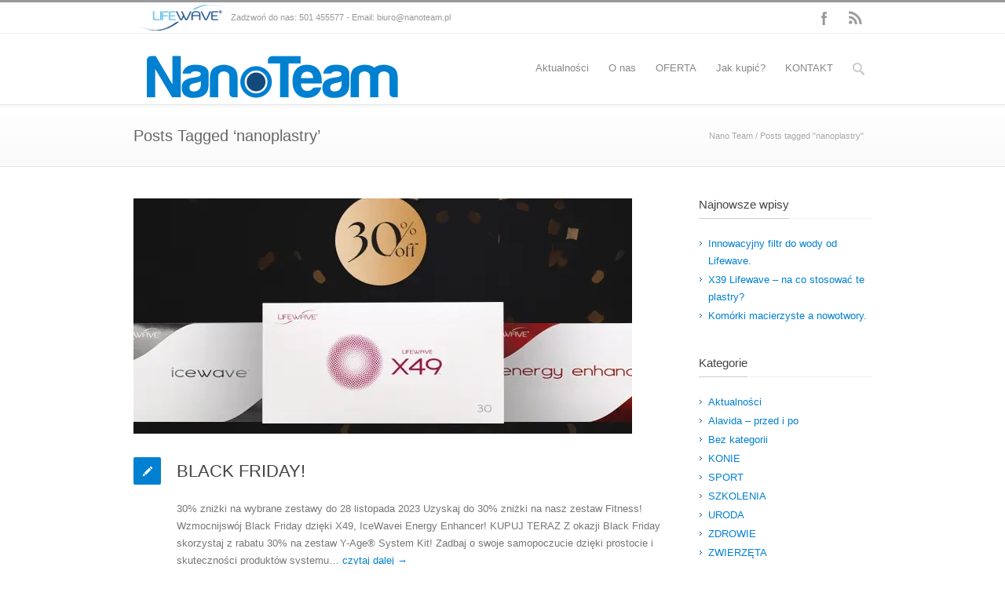

--- FILE ---
content_type: text/html; charset=UTF-8
request_url: https://www.nanoteam.pl/tag/nanoplastry/
body_size: 24137
content:
<!DOCTYPE html>
<!--[if lt IE 7 ]><html class="ie ie6" lang="en"> <![endif]-->
<!--[if IE 7 ]><html class="ie ie7" lang="en"> <![endif]-->
<!--[if IE 8 ]><html class="ie ie8" lang="en"> <![endif]-->
<!--[if (gte IE 9)|!(IE)]><!--><html dir="ltr" lang="pl-PL" prefix="og: https://ogp.me/ns#"> <!--<![endif]-->
<head>
<meta name="google-site-verification" content="4nYYlqQJr9OdilJ_gtaW77pdVLj4qhMDE76-OkKuaWA" />
<!-- Basic Page Needs 
========================================================= -->
<meta charset="UTF-8">
<title>Nano Team nanoplastry | Nano Team</title>

<!--[if lt IE 9]>
	<script src="http://html5shim.googlecode.com/svn/trunk/html5.js"></script>
<![endif]-->


<!-- Mobile Specific Metas & Favicons
========================================================= -->
<meta name="viewport" content="width=device-width, initial-scale=1.0, maximum-scale=1.0">
<link rel="shortcut icon" href="https://www.nanoteam.pl/wp-content/uploads/2014/05/favicon.png">
<link rel="apple-touch-icon" href="https://www.nanoteam.pl/wp-content/uploads/2014/05/favicon_iphone.png">
<link rel="apple-touch-icon" sizes="114x114" href="https://www.nanoteam.pl/wp-content/uploads/2014/05/favicon_iphone_retina.png">
<link rel="apple-touch-icon" sizes="72x72" href="https://www.nanoteam.pl/wp-content/uploads/2014/05/favicon_ipad.png">
<link rel="apple-touch-icon" sizes="144x144" href="https://www.nanoteam.pl/wp-content/uploads/2014/05/favicon_ipad_retina.png">

<!-- WordPress Stuff
========================================================= -->
<link rel="pingback" href="https://www.nanoteam.pl/xmlrpc.php" />


		<!-- All in One SEO 4.5.0 - aioseo.com -->
		<meta name="robots" content="max-image-preview:large" />
		<meta name="keywords" content="bojaźliwość,konie,lęk,nadpobudliwość u konia,nanoplastry,nerwowość,plastry,strachliwy koń,stres,uspokojenie konia,szkolenia plastry konie,icewave plastry skutecznosc  czy dzialaja" />
		<link rel="canonical" href="https://www.nanoteam.pl/tag/nanoplastry/" />
		<meta name="generator" content="All in One SEO (AIOSEO) 4.5.0" />
		<script type="application/ld+json" class="aioseo-schema">
			{"@context":"https:\/\/schema.org","@graph":[{"@type":"BreadcrumbList","@id":"https:\/\/www.nanoteam.pl\/tag\/nanoplastry\/#breadcrumblist","itemListElement":[{"@type":"ListItem","@id":"https:\/\/www.nanoteam.pl\/#listItem","position":1,"name":"Dom","item":"https:\/\/www.nanoteam.pl\/","nextItem":"https:\/\/www.nanoteam.pl\/tag\/nanoplastry\/#listItem"},{"@type":"ListItem","@id":"https:\/\/www.nanoteam.pl\/tag\/nanoplastry\/#listItem","position":2,"name":"nanoplastry","previousItem":"https:\/\/www.nanoteam.pl\/#listItem"}]},{"@type":"CollectionPage","@id":"https:\/\/www.nanoteam.pl\/tag\/nanoplastry\/#collectionpage","url":"https:\/\/www.nanoteam.pl\/tag\/nanoplastry\/","name":"nanoplastry | Nano Team","inLanguage":"pl-PL","isPartOf":{"@id":"https:\/\/www.nanoteam.pl\/#website"},"breadcrumb":{"@id":"https:\/\/www.nanoteam.pl\/tag\/nanoplastry\/#breadcrumblist"}},{"@type":"Organization","@id":"https:\/\/www.nanoteam.pl\/#organization","name":"nanoteam.pl","url":"https:\/\/www.nanoteam.pl\/","logo":{"@type":"ImageObject","url":"data:image\/jpeg;base64,\/9j\/4AAQSkZJRgABAQAAAQABAAD\/2wCEAAoHCBURERgRFBISGRISEg8SEhESEhEaGhUPGBUZGRgVFhgcIS4lHB4rHxgYJjgmKy8xNTU1GiQ7QDszPy40NTEBDAwMEA8QHhISHzQsJSs0NDQ0NDQ0NDQ0NDQ0NDQ0NDQ0MTQ0NDQ0NDQ0MTQ0NDQ0NDQ0NDQ0NDQ0NDQ0NDQ0NP\/AABEIALUAtQMBIgACEQEDEQH\/xAAbAAEAAwADAQAAAAAAAAAAAAAABQYHAQMEAv\/EAEkQAAIBAgMDBQwGCAUEAwAAAAECAAMRBAUSBiExIkFRcrIHEzI0UmFicYGRkrEUQnOhwdEWIyQzU4KiwkOTs+HwVKPS4hUXdP\/EABkBAAMBAQEAAAAAAAAAAAAAAAADBAIBBf\/EACkRAAICAQMCBQUBAQAAAAAAAAECAAMRBBIhMUETFFFxgSIyMzRhI0L\/2gAMAwEAAhEDEQA\/ANmiIhCIiIQiIiEIiIhCIiIQiIiEIiIhCIiIQiIiEIiIhCIiIQiIiEJ8zkSv7QbS08IQhUtUI1aFNrL5zIaht4GZQ1DSpYBnFS+lfKtp3xgpcjcBxEteittJ5l6idaOGAIIIIuCOBE7IuOnETwZtjfo9F62nVoW+m9r7+mVL\/wCwD\/0w\/wA7\/[base64]\/Jw+7papvP9MYtTsMgRLXIpwTL5EpuD26pudNSmyX+sDqUevgZasLikqoHRlZTwZTcTLVsvUTSWq3Qz0xETMZMk2u8eq9an2Fn1sdTD4xUYXVkrKyngVKmfO13j1X1p2FndsR48nVqdlp6pP8Ah8TxwM3\/ADPDn+WHC12p79J5VNjzqeH5fyyd2EzjvdQ4ZzyHN6ZPNU8n2\/P1yx7WZR9KoXUfrad2S3Ej6ye35iZejFWDAkMpuCOIaZRhfVtPWbdTRbuHSaxtX4jV6g7QmTTQq+aDFZW7fXVAtQDmcMN\/t4zPYaRSqsD6zmqYMwYekvWWYGpiMqWlSKAu76i5IGkOzcwPPaRv6DYny6Pxv\/4SzbFMFwKkkABqhJ5hyp5s021pUyVpKajDdqBsnxc8nD2h2CDvKClZQFz2nbl2x2HpoO+rre3KJZgob0QLbvXPFtFsvh0oPVQFGRdQGpip9HfImvtviG8EU16OSxP3mQuPzeviP3lRmAN9PBfcN0YlN+7cxi3tp27VWeKWzHZgwymil+VUZ0PnpozbuxKnJjM2\/YsKOj6Uf+4sotUMVz6yetiobHpIeX\/KNjaa0w9cM7sASgZlVfNu3kyhURy16yzbl4RGssZQApxmP0lasSWGcSkZ\/shTWm1WhqVkUsUJ1BlHG1995RpteLH6th6DfKYpNaSxnUhjnEzq61RgVGMzUNicWauEUMbtSZqdz0CxX7iB7J5dsc\/OHUUaZtVcXLDiifmZ1dzpv1FQdFW\/9CyCwtP6bmZLb1747kHf+rTwR9yiIFY8Rieg5jzY3hKB1PE6qOW0cPSGKxrlVfelEeHU+t\/z7yJ4323oIdNLLqOgbgahUsV9Lk\/iZAbW5s2LxbuSdCM1OkOZaand7+P80ho5ULctMcLwBNBweb4DHN3t6X0aq25HVlKX6DwA93tnbha9fKsTpa5psbsoPJdfKHpTOZoeXYk43KW1762CdQrHiaJ8HV\/Lf4BOEbeDyDOYzyvBHM07D1lqorggqwDKekGJWdg8WWwpQ\/4bsq9U7\/nqiRPXhiJYtwIlS2u8eq+un2FnbsT48nVqdlp1bXePVfWnYWduxHjydWp2WnpN+D4nmj8\/zNTmZbaZT3it31R+rqlju4LU5x+Pv6Jp1pH5zly4mi1JrcoclreC3M08+mzY+e09G+remO8ybCY5qaOg8Cqmhl\/[base64]\/qSIVbmwvcmwA55ZdqcJ3ihhaZ8JadTV1yVLfeTLrCA6rIUUlWMrlDw16y9qbcv4TEaHhr1l7U25fwkut6r8yvQ9DOrGfu36jfKYnNsxn7tuo3ymJzuh7zmu7TQO53+5q9cdmQ2y7d5zFkbiTWTf5Xhf2yZ7nP7mp9oOzI3bPL2oYhcXTuFZlYsPq1l\/O3zmSR4rKe87g+ErDtM2zLCtRrPSa90dkN\/RaeWaLnOUJm6\/ScOVTFqiirRY2FS3Orfj1b2lMxGQ4mm2hsNWDcP3bEHqsu5o1HGMHgzhGeRyJGy97I0zTyzFVm8Gq1OmgPOy9Hx\/dIvJdi8RXbXVU0KA5T1Ko0nT6Ktv9+6Tub4lane8DhF\/U0joQDi9Tyu18RM4xDkAfMPtBJ6npJ7ue0j3mo\/M1QAfyr\/vEseRZaMNh0pc6i7HpY7yYkdj5YmPSo7RKJtRldepjKjpRqMpZdLKhIPJXnnbshltaljEd6NRVC1Ls6EAck880e0bpvzLFNuO2Jzyyh92e+Z9ROLiLyeVZlJ22yFqhXEUkLOeQ6qtyehrfd7pUv\/hcR\/09b\/[base64]\/4b\/lNgHCc2iFtxsxkdIVUivOD1nw66gVPAggzKMfs1iKTlVpO635Lotwy+zwZrc+YVXNWTjvC6lbAM9pVNg8I9KlUFSm6kuCodWBK6fPLLisOtVCjqGRhZlYbjO4CfUWzlmLRioFULM9zLY6rSfvmGYsAbqurSydVueeVcyzOnyCtbduBahq\/qtvmlTm0cLyRhgDEHTgHKkiZkcvzDGm1QVAt9\/feQg9LR+Qls2f2aTC8s8uqRYuRYKOhR+MsIi0y9zMMDgfybShVO48n+zmcxEVHzNdr8+qPWagjMiUzpbS1izc5b0fNK19Kf+I\/xtNYx+SUMQdVSkpbhq3hveOM8P6G4TyG+N5bVqK0UDEgt09jMTmZr9Kf+I\/xtH0p\/wCI\/wAbSW2ty5MNiBTpqQppo9izHlam6erPJkWFWtiadNxdXazAG1+S0sDIU344kZVw2zPM8n0p\/wCI\/wAbSRyHEOcVRBdiDVp3BZumXr9D8J\/Db46n5zy4rLMDgStVhpZGDoNbliy+St98mbUIwKqOTKBp3UhmPEtkSmVtvaYNkouw5izKv5z6obd0ibPSdfOCrW+Uk8CzGcSzx684zLlE8WX5hTxC6qbqw57HePWOaeyKIIODHAgjInM4kRm2fUMLud+WRcIou3+3tkBU29S\/JoMR0s6qfkYxaXYZAi2uRTgmXacymUNvaZNnouo6VZW\/KWLLM4o4kXpuCR4Sncy+sTjVOvLCdW5G6GSM4iQmZ7R4fDEqzlnHFKY1MPXzD2mZCsxwBmaZ1UZY4k3ObykVNvUvycO5HSzAH5GerCbcYdzZ1qJf6xGpR7t\/3RhosAziKGorJxmW2JFYrPKFJBUaqulhddJuW6oEgK+3tMeBRqN52Kr+cytLt0E01yL1Mul4lNw+3lInl0nXzqVa3yliy\/M6WJXVSqK1uIG4jrKd4g1Tr9wnVuRuhkjERMRkREQhMz7oPjY+xTtPI7ZPx2l1m7LSR7oPjY+xXtPI7ZPx2l1m7LT1V\/X+J5LfsfM0zN8wXDUXrNwQbh0twA98yTHYxq7tUqNd2PE83or6MuvdGxFqdKn5bu5\/kAH98otFQXUMbKWUM3QurlNF6RAF395rVOS2ztJDLcgxGJXXTTkczsVAPVvxnxmWSV8NyqiEKTYMCpXV6x4M0KhtHgqahFrKFRQoAV7AD2TpzLPcHWotTNZSHUqOS\/HmPDpnBqLd3K8e00aKtvDczP8AKsxfC1BUQnceUl9zrzhppmPzlUwZxKb7opQHym3DV6id\/qmTzSNgq+vClD\/h1GUA+SbN8y07q0AAfE5pXbJTMzqtVZ2LsSzMdTMd5LSby\/ZPEV0DgIisLrrZgSOmwBmjYzF0aI1VHRQeGoqCfUOeRNfbPCrwZ3t5CN\/daY8w5GEE35esH62lIzXZ2vhl1uqlAbFka4HW554MDjGoVFqISGU3Hn9FvRlg2h2s+k0zRRCqMV1MxuxVWvaw4cJV5VXudMWCTWbVf6DxNB2tz008Oi0iQ2IXXqvvWnZfvOr5zPwCTzkk7gOJkvtI92oDmXCYcW\/[base64]\/qv+MSB1wxEvSwlRLRERFyiZn3QfGx9ivaeR2yfjtLrN2Wkj3QfGx9ivaeR2ynjtLrN2Wnqr+v8AE8lv2PmT\/dIHKonmtWHYlLpUy7BBa7Mqi\/lNNI28wRfDCoONJtR6jbm\/CZqrWNxzG4M5pWzXgdoapcWZPeWH9DcV5KfGs5\/QzFeSnxrLnke0FLEIpLotSyh0LKDq6R0idmbZ\/RwyEl1Z7cmmrAsx\/AeeTm+7djHMeKKdu7MpP6GYryU+NZKYUVcqwlRnC63cCkA2oatPFvdPC23OIvuSjbmurn++dm02Iq1sFQrVQoLux0qpAAtyeJPFVJ9sYfEYhXxgmLHhqCyZyJV8RiWqOXdmZ24sTcyawOyOIqqGKqineDUNjp9S7\/fInL6ipWpu3gLUpsw9BWW82OlVVlDKwKkXBBuCJrUWmvAQTlFa2ZLmUHHbIrhsM9V6hZ0W6hRpUNcD2\/dKjL7ttnid6OGRgzOV1kG4VVN7X6bgShohZgoBJJsAOdpvTs7IWeLvVVcKkldofDpf\/lwvZE79ivH6fqqf6Zja6joxCp5FCinwraNivH6fqqf6bQJ\/wPtOKMXAf2atKl3RPFU+3TsPLbKl3RPFU+3TsPPOp\/Is9O\/8ZmczbsP4I9QmIzbsP4I9Qlet7STQ\/wDU68f+6f7N+yZis2rH\/un+zfsmYrO6HvOa7qJpnc\/8UP2r\/IRHc\/8AFD9q\/wAhEku\/IZbT+MS0RERUbMz7oHjY+xTtPI\/[base64]\/R6P+Wn5Sldbx9SyZtGc\/S0x6lSZ20orMx4KoYky77KbLsjDEV1sy70pniG8pvylyo0EQWVFUdCqB8p3RduqZxtUYjKtIFO5jmZjt4P2w9SnOnYsft9P1VP9NpqDUlO8gE9JE5Wmo3gC\/SBAan6NmO2J06XL7s98z7lT7ofiqfbp2HltnW6A8QD6xeTo21g3pKLF3KV9ZiAHrm30fAXqj5TjvK+SvuE7I2+\/xccYxFUUeHnnOZ1YhNSMnSrL7xMZxWGak7IylXU2II\/5yZtc+GQHiAfWJyi\/wieM5hfQLcc4xKzsD4oftX+SxLOigCwAHmiLazLEza1YGMzsiImY2IiIQiIiEIiIhCIiIQiIiEIiIhCIiIQiIiEIiIhCIiIQiIiEIiIhCIiIQiIiEIiIhCIiIQiIiEIiIhCIiIQiIiEIiIhCIiIQiIiEJ\/\/Z","@id":"https:\/\/www.nanoteam.pl\/tag\/nanoplastry\/#organizationLogo"},"image":{"@id":"https:\/\/www.nanoteam.pl\/#organizationLogo"},"sameAs":["https:\/\/www.facebook.com\/nanoTEAMpl"],"contactPoint":{"@type":"ContactPoint","telephone":"+48501455577","contactType":"Sales"}},{"@type":"WebSite","@id":"https:\/\/www.nanoteam.pl\/#website","url":"https:\/\/www.nanoteam.pl\/","name":"Nano Team","description":"Zesp\u00f3\u0142 konsultant\u00f3w technologii nanoplastr\u00f3w LifeWave wita!","inLanguage":"pl-PL","publisher":{"@id":"https:\/\/www.nanoteam.pl\/#organization"}}]}
		</script>
		<!-- All in One SEO -->

<link rel='dns-prefetch' href='//www.youtube.com' />
<link rel='dns-prefetch' href='//fonts.googleapis.com' />
<link rel="alternate" type="application/rss+xml" title="Nano Team &raquo; Kanał z wpisami" href="https://www.nanoteam.pl/feed/" />
<link rel="alternate" type="application/rss+xml" title="Nano Team &raquo; Kanał z komentarzami" href="https://www.nanoteam.pl/comments/feed/" />
<link rel="alternate" type="application/rss+xml" title="Nano Team &raquo; Kanał z wpisami otagowanymi jako nanoplastry" href="https://www.nanoteam.pl/tag/nanoplastry/feed/" />
		<!-- This site uses the Google Analytics by MonsterInsights plugin v9.11.1 - Using Analytics tracking - https://www.monsterinsights.com/ -->
		<!-- Note: MonsterInsights is not currently configured on this site. The site owner needs to authenticate with Google Analytics in the MonsterInsights settings panel. -->
					<!-- No tracking code set -->
				<!-- / Google Analytics by MonsterInsights -->
		<style id='wp-img-auto-sizes-contain-inline-css' type='text/css'>
img:is([sizes=auto i],[sizes^="auto," i]){contain-intrinsic-size:3000px 1500px}
/*# sourceURL=wp-img-auto-sizes-contain-inline-css */
</style>
<link rel='stylesheet' id='basic-css' href='https://www.nanoteam.pl/wp-content/themes/nanoteam/framework/css/basic.css?ver=1' type='text/css' media='all' />
<link rel='stylesheet' id='headers-css' href='https://www.nanoteam.pl/wp-content/themes/nanoteam/framework/css/headers.css?ver=1' type='text/css' media='all' />
<link rel='stylesheet' id='bootstrap-css' href='https://www.nanoteam.pl/wp-content/themes/nanoteam/framework/css/bootstrap.css?ver=1' type='text/css' media='all' />
<link rel='stylesheet' id='shortcodes-css' href='https://www.nanoteam.pl/wp-content/themes/nanoteam/framework/css/shortcodes.css?ver=1' type='text/css' media='all' />
<link rel='stylesheet' id='flexslider-css' href='https://www.nanoteam.pl/wp-content/themes/nanoteam/framework/css/flexslider.css?ver=1' type='text/css' media='all' />
<link rel='stylesheet' id='prettyPhoto-css' href='https://www.nanoteam.pl/wp-content/themes/nanoteam/framework/css/prettyPhoto.css?ver=1' type='text/css' media='all' />
<link rel='stylesheet' id='stylesheet-css' href='https://www.nanoteam.pl/wp-content/themes/nanoteam/style.css?ver=1' type='text/css' media='all' />
<link rel='stylesheet' id='retina-css' href='https://www.nanoteam.pl/wp-content/themes/nanoteam/framework/css/retina.css?ver=1' type='text/css' media='only screen and (-webkit-min-device-pixel-ratio: 2)' />
<link rel='stylesheet' id='skeleton-css' href='https://www.nanoteam.pl/wp-content/themes/nanoteam/framework/css/skeleton.css?ver=1' type='text/css' media='all' />
<link rel='stylesheet' id='responsive-css' href='https://www.nanoteam.pl/wp-content/themes/nanoteam/framework/css/responsive.css?ver=1' type='text/css' media='all' />
<style id='wp-emoji-styles-inline-css' type='text/css'>

	img.wp-smiley, img.emoji {
		display: inline !important;
		border: none !important;
		box-shadow: none !important;
		height: 1em !important;
		width: 1em !important;
		margin: 0 0.07em !important;
		vertical-align: -0.1em !important;
		background: none !important;
		padding: 0 !important;
	}
/*# sourceURL=wp-emoji-styles-inline-css */
</style>
<style id='wp-block-library-inline-css' type='text/css'>
:root{--wp-block-synced-color:#7a00df;--wp-block-synced-color--rgb:122,0,223;--wp-bound-block-color:var(--wp-block-synced-color);--wp-editor-canvas-background:#ddd;--wp-admin-theme-color:#007cba;--wp-admin-theme-color--rgb:0,124,186;--wp-admin-theme-color-darker-10:#006ba1;--wp-admin-theme-color-darker-10--rgb:0,107,160.5;--wp-admin-theme-color-darker-20:#005a87;--wp-admin-theme-color-darker-20--rgb:0,90,135;--wp-admin-border-width-focus:2px}@media (min-resolution:192dpi){:root{--wp-admin-border-width-focus:1.5px}}.wp-element-button{cursor:pointer}:root .has-very-light-gray-background-color{background-color:#eee}:root .has-very-dark-gray-background-color{background-color:#313131}:root .has-very-light-gray-color{color:#eee}:root .has-very-dark-gray-color{color:#313131}:root .has-vivid-green-cyan-to-vivid-cyan-blue-gradient-background{background:linear-gradient(135deg,#00d084,#0693e3)}:root .has-purple-crush-gradient-background{background:linear-gradient(135deg,#34e2e4,#4721fb 50%,#ab1dfe)}:root .has-hazy-dawn-gradient-background{background:linear-gradient(135deg,#faaca8,#dad0ec)}:root .has-subdued-olive-gradient-background{background:linear-gradient(135deg,#fafae1,#67a671)}:root .has-atomic-cream-gradient-background{background:linear-gradient(135deg,#fdd79a,#004a59)}:root .has-nightshade-gradient-background{background:linear-gradient(135deg,#330968,#31cdcf)}:root .has-midnight-gradient-background{background:linear-gradient(135deg,#020381,#2874fc)}:root{--wp--preset--font-size--normal:16px;--wp--preset--font-size--huge:42px}.has-regular-font-size{font-size:1em}.has-larger-font-size{font-size:2.625em}.has-normal-font-size{font-size:var(--wp--preset--font-size--normal)}.has-huge-font-size{font-size:var(--wp--preset--font-size--huge)}.has-text-align-center{text-align:center}.has-text-align-left{text-align:left}.has-text-align-right{text-align:right}.has-fit-text{white-space:nowrap!important}#end-resizable-editor-section{display:none}.aligncenter{clear:both}.items-justified-left{justify-content:flex-start}.items-justified-center{justify-content:center}.items-justified-right{justify-content:flex-end}.items-justified-space-between{justify-content:space-between}.screen-reader-text{border:0;clip-path:inset(50%);height:1px;margin:-1px;overflow:hidden;padding:0;position:absolute;width:1px;word-wrap:normal!important}.screen-reader-text:focus{background-color:#ddd;clip-path:none;color:#444;display:block;font-size:1em;height:auto;left:5px;line-height:normal;padding:15px 23px 14px;text-decoration:none;top:5px;width:auto;z-index:100000}html :where(.has-border-color){border-style:solid}html :where([style*=border-top-color]){border-top-style:solid}html :where([style*=border-right-color]){border-right-style:solid}html :where([style*=border-bottom-color]){border-bottom-style:solid}html :where([style*=border-left-color]){border-left-style:solid}html :where([style*=border-width]){border-style:solid}html :where([style*=border-top-width]){border-top-style:solid}html :where([style*=border-right-width]){border-right-style:solid}html :where([style*=border-bottom-width]){border-bottom-style:solid}html :where([style*=border-left-width]){border-left-style:solid}html :where(img[class*=wp-image-]){height:auto;max-width:100%}:where(figure){margin:0 0 1em}html :where(.is-position-sticky){--wp-admin--admin-bar--position-offset:var(--wp-admin--admin-bar--height,0px)}@media screen and (max-width:600px){html :where(.is-position-sticky){--wp-admin--admin-bar--position-offset:0px}}

/*# sourceURL=wp-block-library-inline-css */
</style><style id='wp-block-paragraph-inline-css' type='text/css'>
.is-small-text{font-size:.875em}.is-regular-text{font-size:1em}.is-large-text{font-size:2.25em}.is-larger-text{font-size:3em}.has-drop-cap:not(:focus):first-letter{float:left;font-size:8.4em;font-style:normal;font-weight:100;line-height:.68;margin:.05em .1em 0 0;text-transform:uppercase}body.rtl .has-drop-cap:not(:focus):first-letter{float:none;margin-left:.1em}p.has-drop-cap.has-background{overflow:hidden}:root :where(p.has-background){padding:1.25em 2.375em}:where(p.has-text-color:not(.has-link-color)) a{color:inherit}p.has-text-align-left[style*="writing-mode:vertical-lr"],p.has-text-align-right[style*="writing-mode:vertical-rl"]{rotate:180deg}
/*# sourceURL=https://www.nanoteam.pl/wp-includes/blocks/paragraph/style.min.css */
</style>
<style id='global-styles-inline-css' type='text/css'>
:root{--wp--preset--aspect-ratio--square: 1;--wp--preset--aspect-ratio--4-3: 4/3;--wp--preset--aspect-ratio--3-4: 3/4;--wp--preset--aspect-ratio--3-2: 3/2;--wp--preset--aspect-ratio--2-3: 2/3;--wp--preset--aspect-ratio--16-9: 16/9;--wp--preset--aspect-ratio--9-16: 9/16;--wp--preset--color--black: #000000;--wp--preset--color--cyan-bluish-gray: #abb8c3;--wp--preset--color--white: #ffffff;--wp--preset--color--pale-pink: #f78da7;--wp--preset--color--vivid-red: #cf2e2e;--wp--preset--color--luminous-vivid-orange: #ff6900;--wp--preset--color--luminous-vivid-amber: #fcb900;--wp--preset--color--light-green-cyan: #7bdcb5;--wp--preset--color--vivid-green-cyan: #00d084;--wp--preset--color--pale-cyan-blue: #8ed1fc;--wp--preset--color--vivid-cyan-blue: #0693e3;--wp--preset--color--vivid-purple: #9b51e0;--wp--preset--gradient--vivid-cyan-blue-to-vivid-purple: linear-gradient(135deg,rgb(6,147,227) 0%,rgb(155,81,224) 100%);--wp--preset--gradient--light-green-cyan-to-vivid-green-cyan: linear-gradient(135deg,rgb(122,220,180) 0%,rgb(0,208,130) 100%);--wp--preset--gradient--luminous-vivid-amber-to-luminous-vivid-orange: linear-gradient(135deg,rgb(252,185,0) 0%,rgb(255,105,0) 100%);--wp--preset--gradient--luminous-vivid-orange-to-vivid-red: linear-gradient(135deg,rgb(255,105,0) 0%,rgb(207,46,46) 100%);--wp--preset--gradient--very-light-gray-to-cyan-bluish-gray: linear-gradient(135deg,rgb(238,238,238) 0%,rgb(169,184,195) 100%);--wp--preset--gradient--cool-to-warm-spectrum: linear-gradient(135deg,rgb(74,234,220) 0%,rgb(151,120,209) 20%,rgb(207,42,186) 40%,rgb(238,44,130) 60%,rgb(251,105,98) 80%,rgb(254,248,76) 100%);--wp--preset--gradient--blush-light-purple: linear-gradient(135deg,rgb(255,206,236) 0%,rgb(152,150,240) 100%);--wp--preset--gradient--blush-bordeaux: linear-gradient(135deg,rgb(254,205,165) 0%,rgb(254,45,45) 50%,rgb(107,0,62) 100%);--wp--preset--gradient--luminous-dusk: linear-gradient(135deg,rgb(255,203,112) 0%,rgb(199,81,192) 50%,rgb(65,88,208) 100%);--wp--preset--gradient--pale-ocean: linear-gradient(135deg,rgb(255,245,203) 0%,rgb(182,227,212) 50%,rgb(51,167,181) 100%);--wp--preset--gradient--electric-grass: linear-gradient(135deg,rgb(202,248,128) 0%,rgb(113,206,126) 100%);--wp--preset--gradient--midnight: linear-gradient(135deg,rgb(2,3,129) 0%,rgb(40,116,252) 100%);--wp--preset--font-size--small: 13px;--wp--preset--font-size--medium: 20px;--wp--preset--font-size--large: 36px;--wp--preset--font-size--x-large: 42px;--wp--preset--spacing--20: 0.44rem;--wp--preset--spacing--30: 0.67rem;--wp--preset--spacing--40: 1rem;--wp--preset--spacing--50: 1.5rem;--wp--preset--spacing--60: 2.25rem;--wp--preset--spacing--70: 3.38rem;--wp--preset--spacing--80: 5.06rem;--wp--preset--shadow--natural: 6px 6px 9px rgba(0, 0, 0, 0.2);--wp--preset--shadow--deep: 12px 12px 50px rgba(0, 0, 0, 0.4);--wp--preset--shadow--sharp: 6px 6px 0px rgba(0, 0, 0, 0.2);--wp--preset--shadow--outlined: 6px 6px 0px -3px rgb(255, 255, 255), 6px 6px rgb(0, 0, 0);--wp--preset--shadow--crisp: 6px 6px 0px rgb(0, 0, 0);}:where(.is-layout-flex){gap: 0.5em;}:where(.is-layout-grid){gap: 0.5em;}body .is-layout-flex{display: flex;}.is-layout-flex{flex-wrap: wrap;align-items: center;}.is-layout-flex > :is(*, div){margin: 0;}body .is-layout-grid{display: grid;}.is-layout-grid > :is(*, div){margin: 0;}:where(.wp-block-columns.is-layout-flex){gap: 2em;}:where(.wp-block-columns.is-layout-grid){gap: 2em;}:where(.wp-block-post-template.is-layout-flex){gap: 1.25em;}:where(.wp-block-post-template.is-layout-grid){gap: 1.25em;}.has-black-color{color: var(--wp--preset--color--black) !important;}.has-cyan-bluish-gray-color{color: var(--wp--preset--color--cyan-bluish-gray) !important;}.has-white-color{color: var(--wp--preset--color--white) !important;}.has-pale-pink-color{color: var(--wp--preset--color--pale-pink) !important;}.has-vivid-red-color{color: var(--wp--preset--color--vivid-red) !important;}.has-luminous-vivid-orange-color{color: var(--wp--preset--color--luminous-vivid-orange) !important;}.has-luminous-vivid-amber-color{color: var(--wp--preset--color--luminous-vivid-amber) !important;}.has-light-green-cyan-color{color: var(--wp--preset--color--light-green-cyan) !important;}.has-vivid-green-cyan-color{color: var(--wp--preset--color--vivid-green-cyan) !important;}.has-pale-cyan-blue-color{color: var(--wp--preset--color--pale-cyan-blue) !important;}.has-vivid-cyan-blue-color{color: var(--wp--preset--color--vivid-cyan-blue) !important;}.has-vivid-purple-color{color: var(--wp--preset--color--vivid-purple) !important;}.has-black-background-color{background-color: var(--wp--preset--color--black) !important;}.has-cyan-bluish-gray-background-color{background-color: var(--wp--preset--color--cyan-bluish-gray) !important;}.has-white-background-color{background-color: var(--wp--preset--color--white) !important;}.has-pale-pink-background-color{background-color: var(--wp--preset--color--pale-pink) !important;}.has-vivid-red-background-color{background-color: var(--wp--preset--color--vivid-red) !important;}.has-luminous-vivid-orange-background-color{background-color: var(--wp--preset--color--luminous-vivid-orange) !important;}.has-luminous-vivid-amber-background-color{background-color: var(--wp--preset--color--luminous-vivid-amber) !important;}.has-light-green-cyan-background-color{background-color: var(--wp--preset--color--light-green-cyan) !important;}.has-vivid-green-cyan-background-color{background-color: var(--wp--preset--color--vivid-green-cyan) !important;}.has-pale-cyan-blue-background-color{background-color: var(--wp--preset--color--pale-cyan-blue) !important;}.has-vivid-cyan-blue-background-color{background-color: var(--wp--preset--color--vivid-cyan-blue) !important;}.has-vivid-purple-background-color{background-color: var(--wp--preset--color--vivid-purple) !important;}.has-black-border-color{border-color: var(--wp--preset--color--black) !important;}.has-cyan-bluish-gray-border-color{border-color: var(--wp--preset--color--cyan-bluish-gray) !important;}.has-white-border-color{border-color: var(--wp--preset--color--white) !important;}.has-pale-pink-border-color{border-color: var(--wp--preset--color--pale-pink) !important;}.has-vivid-red-border-color{border-color: var(--wp--preset--color--vivid-red) !important;}.has-luminous-vivid-orange-border-color{border-color: var(--wp--preset--color--luminous-vivid-orange) !important;}.has-luminous-vivid-amber-border-color{border-color: var(--wp--preset--color--luminous-vivid-amber) !important;}.has-light-green-cyan-border-color{border-color: var(--wp--preset--color--light-green-cyan) !important;}.has-vivid-green-cyan-border-color{border-color: var(--wp--preset--color--vivid-green-cyan) !important;}.has-pale-cyan-blue-border-color{border-color: var(--wp--preset--color--pale-cyan-blue) !important;}.has-vivid-cyan-blue-border-color{border-color: var(--wp--preset--color--vivid-cyan-blue) !important;}.has-vivid-purple-border-color{border-color: var(--wp--preset--color--vivid-purple) !important;}.has-vivid-cyan-blue-to-vivid-purple-gradient-background{background: var(--wp--preset--gradient--vivid-cyan-blue-to-vivid-purple) !important;}.has-light-green-cyan-to-vivid-green-cyan-gradient-background{background: var(--wp--preset--gradient--light-green-cyan-to-vivid-green-cyan) !important;}.has-luminous-vivid-amber-to-luminous-vivid-orange-gradient-background{background: var(--wp--preset--gradient--luminous-vivid-amber-to-luminous-vivid-orange) !important;}.has-luminous-vivid-orange-to-vivid-red-gradient-background{background: var(--wp--preset--gradient--luminous-vivid-orange-to-vivid-red) !important;}.has-very-light-gray-to-cyan-bluish-gray-gradient-background{background: var(--wp--preset--gradient--very-light-gray-to-cyan-bluish-gray) !important;}.has-cool-to-warm-spectrum-gradient-background{background: var(--wp--preset--gradient--cool-to-warm-spectrum) !important;}.has-blush-light-purple-gradient-background{background: var(--wp--preset--gradient--blush-light-purple) !important;}.has-blush-bordeaux-gradient-background{background: var(--wp--preset--gradient--blush-bordeaux) !important;}.has-luminous-dusk-gradient-background{background: var(--wp--preset--gradient--luminous-dusk) !important;}.has-pale-ocean-gradient-background{background: var(--wp--preset--gradient--pale-ocean) !important;}.has-electric-grass-gradient-background{background: var(--wp--preset--gradient--electric-grass) !important;}.has-midnight-gradient-background{background: var(--wp--preset--gradient--midnight) !important;}.has-small-font-size{font-size: var(--wp--preset--font-size--small) !important;}.has-medium-font-size{font-size: var(--wp--preset--font-size--medium) !important;}.has-large-font-size{font-size: var(--wp--preset--font-size--large) !important;}.has-x-large-font-size{font-size: var(--wp--preset--font-size--x-large) !important;}
/*# sourceURL=global-styles-inline-css */
</style>

<style id='classic-theme-styles-inline-css' type='text/css'>
/*! This file is auto-generated */
.wp-block-button__link{color:#fff;background-color:#32373c;border-radius:9999px;box-shadow:none;text-decoration:none;padding:calc(.667em + 2px) calc(1.333em + 2px);font-size:1.125em}.wp-block-file__button{background:#32373c;color:#fff;text-decoration:none}
/*# sourceURL=/wp-includes/css/classic-themes.min.css */
</style>
<link rel='stylesheet' id='rs-plugin-settings-css' href='https://www.nanoteam.pl/wp-content/plugins/revslider/public/assets/css/rs6.css?ver=6.0.9' type='text/css' media='all' />
<style id='rs-plugin-settings-inline-css' type='text/css'>
.tp-caption a{color:#2da0ce;text-shadow:none;-webkit-transition:all 0.2s ease-out;-moz-transition:all 0.2s ease-out;-o-transition:all 0.2s ease-out;-ms-transition:all 0.2s ease-out}.tp-caption a:hover{color:#666666}
/*# sourceURL=rs-plugin-settings-inline-css */
</style>
<link rel='stylesheet' id='style-css' href='https://www.nanoteam.pl/wp-content/plugins/youtube-video-gallery/templates/style.css?ver=cf44dc886ba44e641a5a46d1bc07d2e1' type='text/css' media='all' />
<link rel='stylesheet' id='options_typography_Open+Sans:400,600-css' href='http://fonts.googleapis.com/css?family=Open+Sans:400,600&#038;subset=latin-ext' type='text/css' media='all' />
<link rel='stylesheet' id='options_typography_Roboto:400,700-css' href='http://fonts.googleapis.com/css?family=Roboto:400,700&#038;subset=latin-ext' type='text/css' media='all' />
<link rel='stylesheet' id='custom-style-css' href='https://www.nanoteam.pl/wp-content/themes/nanoteam/framework/css/custom_script.css?ver=cf44dc886ba44e641a5a46d1bc07d2e1' type='text/css' media='all' />
<style id='custom-style-inline-css' type='text/css'>

        	
        	body{ font-family: Open Sans, Arial, Helvetica, sans-serif; font-size: 13px; font-weight: normal; color: #777777; }

			h1{ font-family: Roboto, Arial, Helvetica, sans-serif; font-size: 28px; font-weight: normal; color: #444444; }
			h2{ font-family: Roboto, Arial, Helvetica, sans-serif; font-size: 23px; font-weight: normal; color: #444444; }
			h3{ font-family: Roboto, Arial, Helvetica, sans-serif; font-size: 18px; font-weight: normal; color: #444444; }
			h4{ font-family: Open Sans, Arial, Helvetica, sans-serif; font-size: 15px; font-weight: normal; color: #666666; }
			h5{ font-family: Roboto, Arial, Helvetica, sans-serif; font-size: 15px; font-weight: normal; color: #444444; }
			h6{ font-family: Roboto, Arial, Helvetica, sans-serif; font-size: 14px; font-weight: normal; color: #444444; }

			h1 a, h2 a, h3 a, h4 a, h5 a, h6 a, h1 a:visited, h2 a:visited, h3 a:visited, h4 a:visited, h5 a:visited, h6 a:visited  { font-weight: inherit; color: inherit; }

			h1 a:hover, h2 a:hover, h3 a:hover, h4 a:hover, h5 a:hover, h6 a:hover, a:hover h1, a:hover h2, a:hover h3, a:hover h4, a:hover h5, a:hover h6 { color: #666666; }

			.callus{ font-family: Open Sans, Arial, Helvetica, sans-serif; font-size: 11px; font-weight: normal; color: #999999 !important; }

			a, a:visited{ color: #0080D1; }
			a:hover, a:focus{ color: #666666; }
			#infobar{ position: fixed; }

			#topbar{ background: #ffffff; border-bottom: 1px solid #efefef; }
			#topbar .callus { color: #999999; }
			#topbar .callus a { color: #999999; }
			#topbar .callus a:hover { color: #0080D1; }

			.header{ background: #ffffff; }
			.header .slogan{ font-family: Open Sans, Arial, Helvetica, sans-serif; font-size: 13px; font-weight: normal; color: #999999; }

			/* Header V1 ------------------------------------------------------------------------ */  

			#header { height: 90px; }
			#header .logo{ margin-top: 25px; }
			#header .select-menu{ background: #ffffff }

			#header #navigation ul#nav > li { height: 90px; }
			#header #navigation ul#nav > li > a { height: 87px; line-height: 87px; }
			#header #navigation ul#nav li .sub-menu{ top: 87px; }
			#header #header-searchform{ margin-top: 27px; }
			#header #header-cart{ margin-top: 27px; }

			#header #navigation ul#nav > li > a { font-family: Open Sans, Arial, Helvetica, sans-serif; font-size: 13px; font-weight: normal; color: #888888; }
			#header #navigation ul#nav > li > a:hover { color: #444444; border-color: #444444; }
			#header #navigation ul#nav > li.current-menu-item > a,
			#header #navigation ul#nav > li.current-menu-item > a:hover,
			#header #navigation ul#nav > li.current-page-ancestor > a,
			#header #navigation ul#nav > li.current-page-ancestor > a:hover,
			#header #navigation ul#nav > li.current-menu-ancestor > a,
			#header #navigation ul#nav > li.current-menu-ancestor > a:hover,
			#header #navigation ul#nav > li.current-menu-parent > a,
			#header #navigation ul#nav > li.current-menu-parent > a:hover,
			#header #navigation ul#nav > li.current_page_ancestor > a,
			#header #navigation ul#nav > li.current_page_ancestor > a:hover { color: #0080D1; border-color: #0080D1; }

			/* Header V2 ------------------------------------------------------------------------ */  

			#header-v2 .header-v2-container{ height: 90px; }
			#header-v2 .logo{ margin-top: 28px; }
			#header-v2 #header-searchform{ margin-top: 28px; }
			#header-v2 #header-cart{ margin-top: 28px; }
			#header-v2 .slogan{ margin-top: 33px; }
			#header-v2 #navigation .sub-menu{ top: 41px; }

			#header-v2 #navigation ul#nav > li > a { font-family: Open Sans, Arial, Helvetica, sans-serif; font-size: 13px; font-weight: normal; color: #888888; }
			#header-v2 #navigation ul#nav > li > a:hover { color: #444444; border-color: #444444; }
			#header-v2 #navigation ul#nav > li.current-menu-item > a,
			#header-v2 #navigation ul#nav > li.current-menu-item > a:hover,
			#header-v2 #navigation ul#nav > li.current-page-ancestor > a,
			#header-v2 #navigation ul#nav > li.current-page-ancestor > a:hover,
			#header-v2 #navigation ul#nav > li.current-menu-ancestor > a,
			#header-v2 #navigation ul#nav > li.current-menu-ancestor > a:hover,
			#header-v2 #navigation ul#nav > li.current-menu-parent > a,
			#header-v2 #navigation ul#nav > li.current-menu-parent > a:hover,
			#header-v2 #navigation ul#nav > li.current_page_ancestor > a,
			#header-v2 #navigation ul#nav > li.current_page_ancestor > a:hover { color: #0080D1; border-color: #0080D1; }

			#header-v2 #navigation ul#nav > li.current-menu-item > a:after,
			#header-v2 #navigation ul#nav > li.current-page-ancestor > a:after,
			#header-v2 #navigation ul#nav > li.current-menu-ancestor > a:after,
			#header-v2 #navigation ul#nav > li.current-menu-parent > a:after,
			#header-v2 #navigation ul#nav > li.current_page_ancestor > a:after{
				border-color: #0080D1 transparent transparent transparent;
			}

			/* Header V3 ------------------------------------------------------------------------ */  

			#header-v3 { height: 90px; }
			#header-v3 .logo{ margin-top: 28px; }
			#header-v3 #navigation ul{ margin-top: 26px; }
			#header-v3 #header-searchform{ margin-top: 28px; }
			#header-v3 #header-cart{ margin-top: 28px; }
			#header-v3 #navigation .sub-menu{ top: 35px; }

			#header-v3 #navigation ul#nav > li > a { font-family: Open Sans, Arial, Helvetica, sans-serif; font-size: 13px; font-weight: normal; color: #888888; background: #ffffff; }

			#header-v3 #navigation ul#nav > li > a:hover, 
			#header-v3 #navigation ul#nav > li.sfHover > a  { background: #444444; }

			#header-v3 #navigation ul#nav > li.current-menu-item > a,
			#header-v3 #navigation ul#nav > li.current-menu-item > a:hover,
			#header-v3 #navigation ul#nav > li.current-page-ancestor > a,
			#header-v3 #navigation ul#nav > li.current-page-ancestor > a:hover,
			#header-v3 #navigation ul#nav > li.current-menu-ancestor > a,
			#header-v3 #navigation ul#nav > li.current-menu-ancestor > a:hover,
			#header-v3 #navigation ul#nav > li.current-menu-parent > a,
			#header-v3 #navigation ul#nav > li.current-menu-parent > a:hover,
			#header-v3 #navigation ul#nav > li.current_page_ancestor > a,
			#header-v3 #navigation ul#nav > li.current_page_ancestor > a:hover { background: #0080D1; }

			/* Header V4 ------------------------------------------------------------------------ */  

			#header-v4 .header-v4-container{ height: 90px; }
			#header-v4 .logo{ margin-top: 28px; }
			#header-v4 #header-searchform{ margin-top: 28px; }
			#header-v4 #header-cart{ margin-top: 28px; }
			#header-v4 .slogan{ margin-top: 33px; }
			#header-v4 #navigation .sub-menu{ top: 41px; }

			#header-v4 #navigation{ background: #555555; }
			#header-v4 #navigation ul#nav > li > a { font-family: Open Sans, Arial, Helvetica, sans-serif; font-size: 13px; font-weight: normal; color: #888888; }

			#header-v4 #navigation ul#nav > li > a:hover, 
			#header-v4 #navigation ul#nav > li.sfHover > a { background: #444444; }

			#header-v4 #navigation ul#nav > li.current-menu-item > a,
			#header-v4 #navigation ul#nav > li.current-menu-item > a:hover,
			#header-v4 #navigation ul#nav > li.current-page-ancestor > a,
			#header-v4 #navigation ul#nav > li.current-page-ancestor > a:hover,
			#header-v4 #navigation ul#nav > li.current-menu-ancestor > a,
			#header-v4 #navigation ul#nav > li.current-menu-ancestor > a:hover,
			#header-v4 #navigation ul#nav > li.current-menu-parent > a,
			#header-v4 #navigation ul#nav > li.current-menu-parent > a:hover,
			#header-v4 #navigation ul#nav > li.current_page_ancestor > a,
			#header-v4 #navigation ul#nav > li.current_page_ancestor > a:hover { background: #0080D1; }

			/* Header V5 ------------------------------------------------------------------------ */  

			#header-v5 .header-v5-container{ height: 122px; }
			#header-v5 .logo{ margin-top: 33px; }
			#header-v5 .slogan{ margin-top: 4px; }
			#header-v5 #navigation .sub-menu{ top: 41px; }

			#header-v5 #navigation ul#nav > li > a { font-family: Open Sans, Arial, Helvetica, sans-serif; font-size: 13px; font-weight: normal; color: #888888; }

			#header-v5 #navigation ul#nav > li > a:hover { color: #444444; }
			        
			#header-v5 #navigation ul#nav > li.current-menu-item > a,
			#header-v5 #navigation ul#nav > li.current-menu-item > a:hover,
			#header-v5 #navigation ul#nav > li.current-page-ancestor > a,
			#header-v5 #navigation ul#nav > li.current-page-ancestor > a:hover,
			#header-v5 #navigation ul#nav > li.current-menu-ancestor > a,
			#header-v5 #navigation ul#nav > li.current-menu-ancestor > a:hover,
			#header-v5 #navigation ul#nav > li.current-menu-parent > a,
			#header-v5 #navigation ul#nav > li.current-menu-parent > a:hover,
			#header-v5 #navigation ul#nav > li.current_page_ancestor > a,
			#header-v5 #navigation ul#nav > li.current_page_ancestor > a:hover { color: #0080D1; border-color:#0080D1; }

			/* Header V6 ------------------------------------------------------------------------ */  

			#header-v6 { height: 90px; }
			#header-v6 .logo{ margin-top: 25px; }
			#header-v6 .select-menu{ background: #ffffff }

			#header-v6 #navigation ul#nav > li { height: 90px; }
			#header-v6 #navigation ul#nav > li > a { height: 87px; line-height: 87px; }
			#header-v6 #navigation .sub-menu{ top: 87px !important; }
			#header-v6 #header-searchform{ margin-top: 27px; }
			#header-v6 #header-cart{ margin-top: 27px; }

			#header-v6 #navigation ul#nav > li > a { font-family: Open Sans, Arial, Helvetica, sans-serif; font-size: 13px; font-weight: normal; color: #888888; }
			#header-v6 #navigation ul#nav > li > a:hover { color: #444444; border-color: #444444; }
			#header-v6 #navigation ul#nav > li.current-menu-item > a,
			#header-v6 #navigation ul#nav > li.current-menu-item > a:hover,
			#header-v6 #navigation ul#nav > li.current-page-ancestor > a,
			#header-v6 #navigation ul#nav > li.current-page-ancestor > a:hover,
			#header-v6 #navigation ul#nav > li.current-menu-ancestor > a,
			#header-v6 #navigation ul#nav > li.current-menu-ancestor > a:hover,
			#header-v6 #navigation ul#nav > li.current-menu-parent > a,
			#header-v6 #navigation ul#nav > li.current-menu-parent > a:hover,
			#header-v6 #navigation ul#nav > li.current_page_ancestor > a,
			#header-v6 #navigation ul#nav > li.current_page_ancestor > a:hover { color: #0080D1; border-color: #0080D1; }

			#header-v6.header-megamenu #navigation > ul#nav > li.megamenu > ul > li{ border-color: #a5a5a5 !important; }
			#header-v6.header-megamenu #navigation .sub-menu ul li a,
			#header-v6.header-megamenu #navigation .sub-menu li a{ border-color: #a5a5a5 !important; }

			#navigation ul#nav > li.current-menu-item > a,
			#navigation ul#nav > li.current-page-ancestor > a,
			#navigation ul#nav > li.current-page-parent > a{ font-weight: 600 !important; }

			/* Sub-Menu Navigation ------------------------------------------------------------------------ */ 

			html body #navigation .sub-menu{ background: #999999 !important; border-color: #555555 !important; }
			html body #navigation .sub-menu li a,
			html body #navigation .sub-menu li .sub-menu li a,
			html body #navigation .sub-menu li .sub-menu li .sub-menu li a { font-family: Open Sans, Arial, Helvetica, sans-serif !important; font-size: 13px !important; font-weight: normal !important; color: #dedede !important; }
			#navigation .sub-menu li{ border-color: #a5a5a5; }
			#navigation .sub-menu li a:hover,
			#navigation .sub-menu li .sub-menu li a:hover,
			#navigation .sub-menu li.current-menu-item a,
			#navigation .sub-menu li.current-menu-item a:hover,
			#navigation .sub-menu li.current_page_item a,
			#navigation .sub-menu li.current_page_item a:hover { color: #ffffff !important; }

			#navigation ul#nav > li > ul > li:last-child > a:hover{ border:none !important; }

			#title {
				background: #FFFFFF;
			    background-image: linear-gradient(bottom, #FAFAFA 0%, #FFFFFF 100%);
			    background-image: -o-linear-gradient(bottom, #FAFAFA 0%, #FFFFFF 100%);
			    background-image: -moz-linear-gradient(bottom, #FAFAFA 0%, #FFFFFF 100%);
			    background-image: -webkit-linear-gradient(bottom, #FAFAFA 0%, #FFFFFF 100%);
			    background-image: -ms-linear-gradient(bottom, #FAFAFA 0%, #FFFFFF 100%);
			    border-bottom: 1px solid #e4e4e4;
			    border-top: 1px solid #e4e4e4;
			}
			#title h1, #title .blog-h1 { font-family: Roboto, Arial, Helvetica, sans-serif; font-size: 20px; font-weight: normal; color: #666666; }
			#title h2, #title .blog-h2 { font-family: Open Sans, Arial, Helvetica, sans-serif; font-size: 14px; font-weight: normal; color: #aaaaaa; }
			#title #breadcrumbs { color: #aaaaaa; }
			#title #breadcrumbs a { color: #aaaaaa; }
			#title #breadcrumbs a:hover { color: #0080D1; }

			#alt-title h1, #alt-title .blog-h1 { background:#0080D1; font-family: Roboto, Arial, Helvetica, sans-serif; font-size: 20px; font-weight: normal; color: #ffffff;  }
			#alt-title h2, #alt-title .blog-h2 { background:#ffffff; font-family: Open Sans, Arial, Helvetica, sans-serif; font-size: 14px; font-weight: normal; color: #999999; }
			#alt-breadcrumbs, #no-title { background:#ffffff; border-bottom: 1px solid #e4e4e4; color: #999999; }
			#alt-title .grid{ opacity: 0.5; }
			#no-title  #breadcrumbs{ color: #999999; }
			#alt-breadcrumbs a, #no-title #breadcrumbs a { color: #999999; }
			#alt-breadcrumbs a:hover, #no-title #breadcrumbs a:hover { color: #0080D1; }

			#alt-title-2 h1, #alt-title-2 .blog-h1 { font-family: Roboto, Arial, Helvetica, sans-serif; font-size: 20px; font-weight: normal; color: #666666; }
			#alt-title-2 { background-color: #f4f4f4; border-top:1px solid #e4e4e4; border-bottom:1px solid #e4e4e4; }

			#alt-title-2 #breadcrumbs, #alt-title-2 #breadcrumbs a{ color: #999999; }
			#alt-title-2 #breadcrumbs a:hover{ color: #0080D1; }

			#sidebar .widget h3 { font-family: Roboto, Arial, Helvetica, sans-serif; font-size: 15px; font-weight: normal; color: #444444; }
  

			/* Twitter Bar ------------------------------------------------------------------------ */ 
	
			#twitterbar { font-family: Open Sans, Arial, Helvetica, sans-serif; font-size: 13px; font-weight: normal; color: #ffffff; background: #289dcc; }
			#twitterbar .twitterpost a { color: #ffffff; }

			/* Footer ------------------------------------------------------------------------ */  
	
			#footer{ border-top: 10px solid #14497C; }  
			#footer, #infobar { border-top-color: #14497C; background: #0080D1; color:#ffffff; }
			#footer a, #infobar a{ color:#ffffff; }
			#footer a:hover, #infobar a:hover{ color:#14497C; }
			#footer .widget h3, #infobar .widget h3 { font-family: Roboto, Arial, Helvetica, sans-serif; font-size: 15px; font-weight: normal !important; color: #ffffff !important; border-bottom:1px solid #14497C; }
			#infobar .no-widgets{ color:#ffffff; }

			/* Copyright ------------------------------------------------------------------------ */  
	        
			#copyright { background: #14497C; color: #ffffff; }
			#copyright a { color: #ffffff; }
			#copyright a:hover { color: #0080D1; }

			/* Forms ------------------------------------------------------------------------ */  
	    
			input[type='text'], input[type='password'], input[type='email'], textarea, select, button, input[type='submit'], input[type='reset'], input[type='button'] { font-family: Open Sans, Arial, Helvetica, sans-serif; font-size: 13px; }
	    
			/* Accent Color ------------------------------------------------------------------------ */ 
	
			::selection { background: #0080D1 }
			::-moz-selection { background: #0080D1 }
			.highlight { color: #0080D1 }
			.post-icon { background: #0080D1 }
			.single .post-tags a:hover { background: #0080D1; border-color: #0080D1; }
			#pagination a:hover { border-color: #0080D1; background: #0080D1; }
			#filters ul li a:hover { color: #0080D1 }
			#filters ul li a.active { color: #0080D1 }
			.portfolio-item:hover .portfolio-title { background: #0080D1; border-color: #0080D1; }
			.projects-nav a:hover,
			.post-navigation a:hover { background-color: #0080D1 }
			.sidenav li a:hover, .widget_wp_nav_menu_desc li a:hover { color: #0080D1 }
			.sidenav > li.current_page_item > a, .widget_wp_nav_menu_desc > li.current_page_item > a { border-left-color: #0080D1; color: #0080D1; }
			.sidenav > li.current_page_item > a, .sidenav > li.current_page_item > a:hover, .widget_wp_nav_menu_desc > li.current_page_item > a, .widget_wp_nav_menu_desc > li.current_page_item > a:hover { background-color: #0080D1; }
			.sidenav ul.children > li.current_page_item > a{ color: #0080D1 }
			#back-to-top a:hover { background-color: #0080D1 }
			.widget_tag_cloud a:hover { background: #0080D1; border-color: #0080D1; }
			.widget_flickr #flickr_tab a:hover { background: #0080D1; border-color: #0080D1; }
			.widget_portfolio .portfolio-widget-item .portfolio-pic:hover { background: #0080D1; border-color: #0080D1; }
			#footer .widget_tag_cloud a:hover,
			#infobar .widget_tag_cloud a:hover { background: #0080D1; border-color: #0080D1; }
			#footer .widget_flickr #flickr_tab a:hover,
			#infobar .widget_flickr #flickr_tab a:hover { background: #0080D1; border-color: #0080D1; }
			#footer .widget_portfolio .portfolio-widget-item .portfolio-pic:hover,
			#infobar .widget_portfolio .portfolio-widget-item .portfolio-pic:hover { background: #0080D1; border-color: #0080D1; }
			.flex-direction-nav a:hover { background-color: #0080D1 }
			a.button.alternative-1 { background: #0080D1; border-color: #0080D1; }
			.gallery img:hover { background: #0080D1; border-color: #0080D1 !important; }
			.skillbar .skill-percentage { background: #0080D1 }
			.latest-blog .blog-item:hover h4 { color: #0080D1 }
			.tp-caption.big_colorbg{ background: #0080D1; }
			.tp-caption.medium_colorbg{ background: #0080D1; }
			.tp-caption.small_colorbg{ background: #0080D1; }
			.tp-caption.customfont_color{ color: #0080D1; }
			.tp-caption a { color: #0080D1; }
			.tp-leftarrow.default:hover,
			.tp-rightarrow.default:hover { background-color: #0080D1 !important; }
			.wooslider-direction-nav a:hover { background-color: #0080D1; }

			/* WooCommerce */

			.product .onsale{ background: #0080D1; }
			.woocommerce button, .woocommerce input[type=submit]{ color: #0080D1; }
			.products li .price{ color: #0080D1; }
			.product .price{ color: #0080D1; }
			.woocommerce-tabs .panel h2{ color: #0080D1; }
			.checkout .shop_table .total{ color: #0080D1; }
			.woocommerce .form-row input[type=submit], 
			.woocommerce .form-row button{ color: #0080D1; }

        
/*# sourceURL=custom-style-inline-css */
</style>
<link rel='stylesheet' id='dashicons-css' href='https://www.nanoteam.pl/wp-includes/css/dashicons.min.css?ver=cf44dc886ba44e641a5a46d1bc07d2e1' type='text/css' media='all' />
<link rel='stylesheet' id='thickbox-css' href='https://www.nanoteam.pl/wp-includes/js/thickbox/thickbox.css?ver=cf44dc886ba44e641a5a46d1bc07d2e1' type='text/css' media='all' />
<link rel='stylesheet' id='front_end_youtube_style-css' href='https://www.nanoteam.pl/wp-content/plugins/youtube-video-player/front_end/styles/baze_styles_youtube.css?ver=cf44dc886ba44e641a5a46d1bc07d2e1' type='text/css' media='all' />
<script type="text/javascript" src="https://www.nanoteam.pl/wp-includes/js/jquery/jquery.min.js?ver=3.7.1" id="jquery-core-js"></script>
<script type="text/javascript" src="https://www.nanoteam.pl/wp-includes/js/jquery/jquery-migrate.min.js?ver=3.4.1" id="jquery-migrate-js"></script>
<script type="text/javascript" src="https://www.nanoteam.pl/wp-content/plugins/revslider/public/assets/js/revolution.tools.min.js?ver=6.0" id="tp-tools-js"></script>
<script type="text/javascript" src="https://www.nanoteam.pl/wp-content/plugins/revslider/public/assets/js/rs6.min.js?ver=6.0.9" id="revmin-js"></script>
<script type="text/javascript" src="https://www.nanoteam.pl/wp-content/plugins/youtube-video-gallery/templates/script.js?ver=cf44dc886ba44e641a5a46d1bc07d2e1" id="script-js"></script>
<script type="text/javascript" src="https://www.nanoteam.pl/wp-content/themes/nanoteam/framework/js/easing.js?ver=1.3" id="easing-js"></script>
<script type="text/javascript" src="https://www.nanoteam.pl/wp-content/themes/nanoteam/framework/js/fitvids.js?ver=1.0" id="fitvids-js"></script>
<script type="text/javascript" src="https://www.nanoteam.pl/wp-content/plugins/youtube-video-player/front_end/scripts/youtube_embed_front_end.js?ver=cf44dc886ba44e641a5a46d1bc07d2e1" id="youtube_front_end_api_js-js"></script>
<script type="text/javascript" src="https://www.youtube.com/iframe_api?ver=cf44dc886ba44e641a5a46d1bc07d2e1" id="youtube_api_js-js"></script>
<link rel="https://api.w.org/" href="https://www.nanoteam.pl/wp-json/" /><link rel="alternate" title="JSON" type="application/json" href="https://www.nanoteam.pl/wp-json/wp/v2/tags/39" /><link rel="EditURI" type="application/rsd+xml" title="RSD" href="https://www.nanoteam.pl/xmlrpc.php?rsd" />

	<script type="text/javascript" src="http://maps.google.com/maps/api/js?sensor=false"></script>
	<meta name="generator" content="Powered by Slider Revolution 6.0.9 - responsive, Mobile-Friendly Slider Plugin for WordPress with comfortable drag and drop interface." />
<script type="text/javascript">function setREVStartSize(a){try{var b,c=document.getElementById(a.c).parentNode.offsetWidth;if(c=0===c||isNaN(c)?window.innerWidth:c,a.tabw=void 0===a.tabw?0:parseInt(a.tabw),a.thumbw=void 0===a.thumbw?0:parseInt(a.thumbw),a.tabh=void 0===a.tabh?0:parseInt(a.tabh),a.thumbh=void 0===a.thumbh?0:parseInt(a.thumbh),a.tabhide=void 0===a.tabhide?0:parseInt(a.tabhide),a.thumbhide=void 0===a.thumbhide?0:parseInt(a.thumbhide),a.mh=void 0===a.mh||""==a.mh?0:a.mh,"fullscreen"===a.layout||"fullscreen"===a.l)b=Math.max(a.mh,window.innerHeight);else{for(var d in a.gw=Array.isArray(a.gw)?a.gw:[a.gw],a.rl)(void 0===a.gw[d]||0===a.gw[d])&&(a.gw[d]=a.gw[d-1]);for(var d in a.gh=void 0===a.el||""===a.el||Array.isArray(a.el)&&0==a.el.length?a.gh:a.el,a.gh=Array.isArray(a.gh)?a.gh:[a.gh],a.rl)(void 0===a.gh[d]||0===a.gh[d])&&(a.gh[d]=a.gh[d-1]);var e,f=Array(a.rl.length),g=0;for(var d in a.tabw=a.tabhide>=c?0:a.tabw,a.thumbw=a.thumbhide>=c?0:a.thumbw,a.tabh=a.tabhide>=c?0:a.tabh,a.thumbh=a.thumbhide>=c?0:a.thumbh,a.rl)f[d]=a.rl[d]<window.innerWidth?0:a.rl[d];for(var d in e=f[0],f)e>f[d]&&0<f[d]&&(e=f[d],g=d);var h=c>a.gw[g]+a.tabw+a.thumbw?1:(c-(a.tabw+a.thumbw))/a.gw[g];b=a.gh[g]*h+(a.tabh+a.thumbh)}void 0===window.rs_init_css&&(window.rs_init_css=document.head.appendChild(document.createElement("style"))),document.getElementById(a.c).height=b,window.rs_init_css.innerHTML+="#"+a.c+"_wrapper { height: "+b+"px }"}catch(a){console.log("Failure at Presize of Slider:"+a)}};</script>

	<style>
		
				
		 		@media only screen and (max-width: 767px) {
			#topbar .callus{ background: #efefef; }	
		}
				
				
				
					@media only screen and (-webkit-min-device-pixel-ratio: 2), 
			only screen and (min-device-pixel-ratio: 2) {
				.header .logo .logo_standard{ display: none; }
				.header .logo .logo_retina{ display: inline; }
			}
		
		
			.title{
				display:block;
				line-height: 1 !important;
				background: none;
				margin:0 0 20px 0;
				border-bottom:1px solid #f1f1f1;
				
			}

			.title span{
				display:inline-block;
				line-height: 1 !important;
				background: none;
				margin: 0 0 -1px 0;
				padding: 0 0 10px 0;
				border-bottom:1px solid #cccccc;
			}

				
		#header-v4 #navigation ul li a{ color: #ffffff; }
.wooslider .wp-caption-text{ background: rgba(0,0,0,0.6) !important; }

@media only screen and (min-width: 960px) {
	#header.stuck,
        #header-v2 #navigation.stuck,
        #header-v3.stuck,
        #header-v5 #navigation.stuck {
		-webkit-box-shadow:0 1px 3px rgba(0, 0, 0, .12);
	        -moz-box-shadow:0 1px 3px rgba(0, 0, 0, .12);
	        box-shadow:0 1px 3px rgba(0, 0, 0, .12);
                background: rgba(255,255,255,0.95) !important;
	}
}

.blog-medium .post-icon {
    display: none;
}

#copyright{
font-size:11px;
}

body {
    border-top: 3px solid #999999;
}
h1.title span, h2.title span, h4.title span{
    padding-bottom:8px;
}

strong { font-weight: 600 !important; }

#header-searchform input {
        background-position: 10px 10px;
}
#footer input[type="email"], textarea, select {
width: 92%;
}
.header .logo img {
width: auto;
max-width: none;
}
.latest-blog .blog-item {
height: 220px;
}		
	</style>


<!-- 1c848a65420993eb --><!-- 1c848a65420993eb -->

<body class="archive tag tag-nanoplastry tag-39 wp-theme-nanoteam">

		
		<div id="topbar" class="clearfix ">
	
		<div class="container">
		
			<div class="eight columns">
									<div class="callus"><img class="alignleft" style="margin: 0;"  src="https://www.nanoteam.pl/wp-content/uploads/2014/05/lifewave_header.jpg">  Zadzwoń do nas: 501 455577 - Email: <a href="mailto:biuro@nanoteam.pl">biuro@nanoteam.pl</a></div>
					<div class="clear"></div>
							</div>
			
						<div class="eight columns">
				<div class="social-icons clearfix">
					<ul>
																																					<li class="social-facebook"><a href="https://www.facebook.com/nanoTEAMpl" target="_blank" title="Facebook">Facebook</a></li>
																																																																																																																			<li class="social-rss"><a href="https://www.nanoteam.pl/feed/" target="_blank" title="RSS">RSS</a></li>
											</ul>
				</div>
			</div>
					
		</div>
	
	</div> <!-- end topbar -->
	
	<header id="header" class="header clearfix">
		
	<div class="container">
	
		<div class="four columns">
			<div class="logo">
									<a href="https://www.nanoteam.pl/"><img src="https://www.nanoteam.pl/wp-content/uploads/2014/05/logo_strona_nie_retina2.png" alt="Nano Team" class="logo_standard" /></a>
					<a href="https://www.nanoteam.pl/"><img src="https://www.nanoteam.pl/wp-content/uploads/2014/05/logo_strona1.png" width="354px" height="60px" alt="Nano Team" class="logo_retina" /></a>							</div>
		</div>
		
		<div id="navigation" class="twelve columns clearfix">

							<form action="https://www.nanoteam.pl/" id="header-searchform" method="get">
				        <input type="text" id="header-s" name="s" value="" autocomplete="off" />
				        <input type="submit" value="Search" id="header-searchsubmit" />
				</form>
						
			
			<div class="menu-menu-glowne-container"><ul id="nav" class="menu"><li id="menu-item-2385" class="menu-item menu-item-type-post_type menu-item-object-page current_page_parent menu-item-2385"><a href="https://www.nanoteam.pl/aktualnosci/">Aktualności</a></li>
<li id="menu-item-2388" class="menu-item menu-item-type-post_type menu-item-object-page menu-item-has-children menu-item-2388"><a href="https://www.nanoteam.pl/o-nas/">O nas</a>
<ul class="sub-menu">
	<li id="menu-item-3021" class="menu-item menu-item-type-custom menu-item-object-custom menu-item-3021"><a href="https://www.nanoteam.pl/szkolenia">Szkolenia [hippika]</a></li>
	<li id="menu-item-3282" class="menu-item menu-item-type-post_type menu-item-object-page menu-item-3282"><a href="https://www.nanoteam.pl/szkolenia-lifewave/">Szkolenia LifeWave</a></li>
	<li id="menu-item-2398" class="menu-item menu-item-type-post_type menu-item-object-page menu-item-2398"><a href="https://www.nanoteam.pl/referencje/">Oni polecają</a></li>
	<li id="menu-item-3041" class="menu-item menu-item-type-custom menu-item-object-custom menu-item-3041"><a href="https://www.nanoteam.pl/o-lifewave">O firmie LifeWave</a></li>
</ul>
</li>
<li id="menu-item-2386" class="menu-item menu-item-type-custom menu-item-object-custom menu-item-has-children menu-item-2386"><a>OFERTA</a>
<ul class="sub-menu">
	<li id="menu-item-2401" class="menu-item menu-item-type-post_type menu-item-object-page menu-item-2401"><a href="https://www.nanoteam.pl/plastry/">Nanoplastry (bioelektrody)</a></li>
	<li id="menu-item-3006" class="menu-item menu-item-type-custom menu-item-object-custom menu-item-3006"><a href="https://www.nanoteam.pl/produkty/corsentials">system Corsentials</a></li>
	<li id="menu-item-4891" class="menu-item menu-item-type-post_type menu-item-object-page menu-item-4891"><a href="https://www.nanoteam.pl/winfit/">WinFit – shape your future!</a></li>
	<li id="menu-item-5056" class="menu-item menu-item-type-post_type menu-item-object-portfolio menu-item-5056"><a href="https://www.nanoteam.pl/?post_type=portfolio&#038;p=5047">Nirvana na poprawę nastroju!</a></li>
	<li id="menu-item-4366" class="menu-item menu-item-type-custom menu-item-object-custom menu-item-4366"><a href="https://www.nanoteam.pl/produkty/alavida-trio">Alavida Trio &#8211; odnowa skóry</a></li>
	<li id="menu-item-3261" class="menu-item menu-item-type-post_type menu-item-object-page menu-item-3261"><a href="https://www.nanoteam.pl/seria-theta/">Seria Theta</a></li>
	<li id="menu-item-5301" class="menu-item menu-item-type-post_type menu-item-object-page menu-item-5301"><a href="https://www.nanoteam.pl/instrukcje-ulotki/">Instrukcje, ulotki Lifewave</a></li>
	<li id="menu-item-3390" class="menu-item menu-item-type-post_type menu-item-object-page menu-item-3390"><a href="https://www.nanoteam.pl/jak-dziala-technologia/">Jak działa technologia?</a></li>
	<li id="menu-item-2443" class="menu-item menu-item-type-post_type menu-item-object-page menu-item-2443"><a href="https://www.nanoteam.pl/badania/">Publikacje naukowe</a></li>
	<li id="menu-item-3368" class="menu-item menu-item-type-post_type menu-item-object-page menu-item-3368"><a href="https://www.nanoteam.pl/faq/">FAQ &#8211; pytania i odpowiedzi</a></li>
</ul>
</li>
<li id="menu-item-3004" class="menu-item menu-item-type-custom menu-item-object-custom menu-item-has-children menu-item-3004"><a>Jak kupić?</a>
<ul class="sub-menu">
	<li id="menu-item-3211" class="menu-item menu-item-type-post_type menu-item-object-page menu-item-3211"><a href="https://www.nanoteam.pl/cennik/">Ceny plastrów</a></li>
	<li id="menu-item-3212" class="menu-item menu-item-type-post_type menu-item-object-page menu-item-3212"><a href="https://www.nanoteam.pl/rejestracja/">Procedura rejestracji</a></li>
	<li id="menu-item-3213" class="menu-item menu-item-type-post_type menu-item-object-page menu-item-3213"><a href="https://www.nanoteam.pl/jak-kupic-plastry-lifewave/">Zakup</a></li>
	<li id="menu-item-3512" class="menu-item menu-item-type-custom menu-item-object-custom menu-item-3512"><a href="https://www.nanoteam.pl/wp-content/uploads/2019/03/pakiety.jpg">Startowe pakiety konsumenckie</a></li>
	<li id="menu-item-3257" class="menu-item menu-item-type-post_type menu-item-object-page menu-item-3257"><a href="https://www.nanoteam.pl/promocje/">Okazje</a></li>
</ul>
</li>
<li id="menu-item-2376" class="menu-item menu-item-type-post_type menu-item-object-page menu-item-2376"><a href="https://www.nanoteam.pl/kontakt/">KONTAKT</a></li>
</ul></div>
		</div>

	</div>
	
</header>		
<div id="title">
	<div class="container">
		<div class="ten columns">

							<h1>Posts Tagged &#8216;nanoplastry&#8217;</h1>

						
		</div>
					<div id="breadcrumbs" class="six columns">
				<div id="crumbs"><a href="https://www.nanoteam.pl">Nano Team</a> / <span class="current">Posts tagged "nanoplastry"</span></div>			</div>
			</div>
</div>


<div id="page-wrap" class="container">
	
	<div id="content" class="sidebar-right twelve columns blog blog-large">
	
					
			
<div class="post clearfix">

		<div class="post-image">
		<a href="https://www.nanoteam.pl/black-friday/" title="Permalink to BLACK FRIDAY!" rel="bookmark">
			<img width="635" height="300" src="https://www.nanoteam.pl/wp-content/uploads/2023/11/39b9e8f43f7a7b8b3dc3a44da53f651165556303-635x403-1-635x300.webp" class="attachment-standard size-standard wp-post-image" alt="" decoding="async" fetchpriority="high" />		</a>
	</div>
		
	<a href="#" class="post-icon standard"></a>
	
	<div class="post-content">
		<div class="post-title">
			<h2><a href="https://www.nanoteam.pl/black-friday/" title="Permalink to BLACK FRIDAY!" rel="bookmark">BLACK FRIDAY!</a></h2>
		</div>
		<div class="post-excerpt"><p>30% zniżki na wybrane zestawy do 28 listopada 2023 Uzyskaj do 30% zniżki na nasz zestaw Fitness! Wzmocnijswój Black Friday dzięki X49, IceWavei Energy Enhancer! KUPUJ TERAZ Z okazji Black Friday skorzystaj z rabatu 30% na zestaw Y-Age® System Kit! Zadbaj o swoje samopoczucie dzięki prostocie i skuteczności produktów systemu… <a href="https://www.nanoteam.pl/black-friday/" class="read-more-link">czytaj dalej &rarr;</a></p>
</div>
	</div>
	
	<div class="clear"></div>
	<div class="post-meta"><span class="meta-date"><i class="icon-calendar"></i><time datetime="2026-01-24T07:13:58+00:00" class="updated">23 listopada 2023</time></span><!--<span class="meta-author"><i class="icon-user"></i><a href="https://www.nanoteam.pl/author/nanoteam/" title="View all posts by Szymon">Szymon</a></span><span class="meta-category"><i class="icon-align-left"></i><a href="https://www.nanoteam.pl/category/aktualnosci/" rel="category tag">Aktualności</a>, <a href="https://www.nanoteam.pl/category/sport/" rel="category tag">SPORT</a></span>-->

	</div>

</div>

	
					
			
<div class="post clearfix">

		<div class="post-image">
		<a href="https://www.nanoteam.pl/historia-joe-bedore-i-nanoplastry-x39/" title="Permalink to Historia Joe Bedore i nanoplastry X39" rel="bookmark">
			<img width="650" height="300" src="https://www.nanoteam.pl/wp-content/uploads/2019/11/lw2-650x300.jpg" class="attachment-standard size-standard wp-post-image" alt="X39" decoding="async" />		</a>
	</div>
		
	<a href="#" class="post-icon standard"></a>
	
	<div class="post-content">
		<div class="post-title">
			<h2><a href="https://www.nanoteam.pl/historia-joe-bedore-i-nanoplastry-x39/" title="Permalink to Historia Joe Bedore i nanoplastry X39" rel="bookmark">Historia Joe Bedore i nanoplastry X39</a></h2>
		</div>
		<div class="post-excerpt"><p>&#8222;Moje prawe kolano zaczęło coraz bardziej mi ciążyć i bardzo się martwiłem &#8211; zwłaszcza wchodząc po schodach &#8211; ponieważ nigdy nie wiedziałem, kiedy nadejdzie ból.&#8221; Joe Bedore, emeryt i dystrybutor LifeWave z Tampa na Florydzie, przez większość życia miał do czynienia z &#8222;przeskakującym kolanem&#8221;. Schody w jego domu okazały się… <a href="https://www.nanoteam.pl/historia-joe-bedore-i-nanoplastry-x39/" class="read-more-link">czytaj dalej &rarr;</a></p>
</div>
	</div>
	
	<div class="clear"></div>
	<div class="post-meta"><span class="meta-date"><i class="icon-calendar"></i><time datetime="2026-01-24T07:13:58+00:00" class="updated">20 listopada 2019</time></span><!--<span class="meta-author"><i class="icon-user"></i><a href="https://www.nanoteam.pl/author/nanoteam/" title="View all posts by Szymon">Szymon</a></span><span class="meta-category"><i class="icon-align-left"></i><a href="https://www.nanoteam.pl/category/bez-kategorii/" rel="category tag">Bez kategorii</a></span>-->

	</div>

</div>

	
					
			
<div class="post clearfix">

		<div class="post-image">
		<a href="https://www.nanoteam.pl/15lat/" title="Permalink to 15 lat LifeWave &#8211; publikacja." rel="bookmark">
			<img width="264" height="132" src="https://www.nanoteam.pl/wp-content/uploads/2019/11/lw.jpg" class="attachment-standard size-standard wp-post-image" alt="" decoding="async" />		</a>
	</div>
		
	<a href="#" class="post-icon standard"></a>
	
	<div class="post-content">
		<div class="post-title">
			<h2><a href="https://www.nanoteam.pl/15lat/" title="Permalink to 15 lat LifeWave &#8211; publikacja." rel="bookmark">15 lat LifeWave &#8211; publikacja.</a></h2>
		</div>
		<div class="post-excerpt"><p>Nasz magazyn z okazji 15-lecia jest teraz dostępny on-line! Magazyn został wydany z okazji naszej podróży na 15-lecie firmy i jest teraz dostępny w sieci. Opowiada o spójnej i niezwykle szczegółowej drodze do sukcesu firmy LifeWave oraz o trudnościach napotkanych po drodze. Kliknij tutaj, aby przekonać się samemu.</p>
</div>
	</div>
	
	<div class="clear"></div>
	<div class="post-meta"><span class="meta-date"><i class="icon-calendar"></i><time datetime="2026-01-24T07:13:58+00:00" class="updated">20 listopada 2019</time></span><!--<span class="meta-author"><i class="icon-user"></i><a href="https://www.nanoteam.pl/author/nanoteam/" title="View all posts by Szymon">Szymon</a></span><span class="meta-category"><i class="icon-align-left"></i><a href="https://www.nanoteam.pl/category/aktualnosci/" rel="category tag">Aktualności</a>, <a href="https://www.nanoteam.pl/category/szkolenia/" rel="category tag">SZKOLENIA</a></span>-->

	</div>

</div>

	
					
			
<div class="post clearfix">

		
	<a href="#" class="post-icon standard"></a>
	
	<div class="post-content">
		<div class="post-title">
			<h2><a href="https://www.nanoteam.pl/spogladajac-wstecz-sukces-plywaczek-ze-stanford/" title="Permalink to Spoglądając wstecz &gt;&gt; sukces pływaczek ze Stanford" rel="bookmark">Spoglądając wstecz >> sukces pływaczek ze Stanford</a></h2>
		</div>
		<div class="post-excerpt"><p>W 2004 roku, zespół pływaczek Uniwersytetu Stanford w USA zaczęły używać plastrów Energy Enhancer. Sześć z ośmiu z nich pobiły wkrótce swoje rekordy życiowe &#8230; #TBT Stanford University Stanford Women&#8217;s Swimming</p>
</div>
	</div>
	
	<div class="clear"></div>
	<div class="post-meta"><span class="meta-date"><i class="icon-calendar"></i><time datetime="2026-01-24T07:13:58+00:00" class="updated">3 marca 2017</time></span><!--<span class="meta-author"><i class="icon-user"></i><a href="https://www.nanoteam.pl/author/nanoteam/" title="View all posts by Szymon">Szymon</a></span><span class="meta-category"><i class="icon-align-left"></i><a href="https://www.nanoteam.pl/category/aktualnosci/" rel="category tag">Aktualności</a>, <a href="https://www.nanoteam.pl/category/sport/" rel="category tag">SPORT</a></span>-->

	</div>

</div>

	
					
			
<div class="post clearfix">

	<div class="post-gallery flexslider">
				<ul class="slides">
							<li><a href="https://www.nanoteam.pl/niewiarygodnie-szybka-i-skuteczna-redukcja-stresu-u-koni/" title="Permalink to Niewiarygodnie szybka i skuteczna redukcja stresu u koni" rel="bookmark"><img width="650" height="300" src="https://www.nanoteam.pl/wp-content/uploads/2014/07/pferdesport_reisen_partner-650x300.jpg" class="attachment-standard size-standard" alt="" decoding="async" loading="lazy" srcset="https://www.nanoteam.pl/wp-content/uploads/2014/07/pferdesport_reisen_partner-650x300.jpg 650w, https://www.nanoteam.pl/wp-content/uploads/2014/07/pferdesport_reisen_partner-300x139.jpg 300w" sizes="auto, (max-width: 650px) 100vw, 650px" /></a></li>
					</ul>
			</div>
	
	<a href="https://www.nanoteam.pl/type/gallery/" class="post-icon imagegallery"></a>
	
	<div class="post-content">
		<div class="post-title">
			<h2><a href="https://www.nanoteam.pl/niewiarygodnie-szybka-i-skuteczna-redukcja-stresu-u-koni/" title="Permalink to Niewiarygodnie szybka i skuteczna redukcja stresu u koni" rel="bookmark">
				Niewiarygodnie szybka i skuteczna redukcja stresu u koni			</a></h2>
		</div>
		<div class="post-excerpt"><p>Badania wykazują,że stres startowy dotyka nie tylko zawodnika ale dotyczy także koni startujących w zawodach. Konie, doświadczając negatywnych emocji podczas treningów, czy zawodów, zapamiętują je i kojarzą w momencie przygotowania do kolejnych. W wyniku tego już po samym osiodłaniu u konia wzrasta poziom adrenaliny we krwi, której występowanie przed wysiłkiem… <a href="https://www.nanoteam.pl/niewiarygodnie-szybka-i-skuteczna-redukcja-stresu-u-koni/" class="read-more-link">czytaj dalej &rarr;</a></p>
</div>
	</div>
	
	<div class="clear"></div>
	
	<div class="post-meta"><span class="meta-date"><i class="icon-calendar"></i><time datetime="2026-01-24T07:13:58+00:00" class="updated">7 maja 2015</time></span><!--<span class="meta-author"><i class="icon-user"></i><a href="https://www.nanoteam.pl/author/sandra/" title="View all posts by Sandra Kałużna">Sandra Kałużna</a></span><span class="meta-category"><i class="icon-align-left"></i><a href="https://www.nanoteam.pl/category/konie-2/" rel="category tag">KONIE</a></span>-->

	</div>

</div>

	
					
			
<div class="post clearfix">

		<div class="post-image">
		<a href="https://www.nanoteam.pl/kwietniowe-szkolenie-nanoplastry-w-hippice/" title="Permalink to Kwietniowe szkolenie &#8222;Nanoplastry w hippice.&#8221;" rel="bookmark">
			<img width="700" height="300" src="https://www.nanoteam.pl/wp-content/uploads/2014/06/DSC07565-700x300.jpg" class="attachment-standard size-standard wp-post-image" alt="" decoding="async" loading="lazy" />		</a>
	</div>
		
	<a href="#" class="post-icon standard"></a>
	
	<div class="post-content">
		<div class="post-title">
			<h2><a href="https://www.nanoteam.pl/kwietniowe-szkolenie-nanoplastry-w-hippice/" title="Permalink to Kwietniowe szkolenie &#8222;Nanoplastry w hippice.&#8221;" rel="bookmark">Kwietniowe szkolenie &#8222;Nanoplastry w hippice.&#8221;</a></h2>
		</div>
		<div class="post-excerpt"><p>Na szkoleniu dowiesz się w jaki sposób możesz wspomóc organizm konia oraz siebie jako sportowca, bez wprowadzania chemii i skutków ubocznych, w sposób całkowicie naturalny i bezpieczny. Poznasz specjalistyczne techniki oklejania powiązane z tradycyjną chińską medycyną naturalną, w celu osiągnięcia niesamowitych wyników. Efekty działania nanoplastrów są natychmiastowe, będziesz mógł przekonać… <a href="https://www.nanoteam.pl/kwietniowe-szkolenie-nanoplastry-w-hippice/" class="read-more-link">czytaj dalej &rarr;</a></p>
</div>
	</div>
	
	<div class="clear"></div>
	<div class="post-meta"><span class="meta-date"><i class="icon-calendar"></i><time datetime="2026-01-24T07:13:58+00:00" class="updated">8 kwietnia 2015</time></span><!--<span class="meta-author"><i class="icon-user"></i><a href="https://www.nanoteam.pl/author/sandra/" title="View all posts by Sandra Kałużna">Sandra Kałużna</a></span><span class="meta-category"><i class="icon-align-left"></i><a href="https://www.nanoteam.pl/category/aktualnosci/" rel="category tag">Aktualności</a>, <a href="https://www.nanoteam.pl/category/konie-2/" rel="category tag">KONIE</a></span>-->

	</div>

</div>

	
					
			
<div class="post clearfix">

		<div class="post-image">
		<a href="https://www.nanoteam.pl/mistrzostwa-polski-w-kajakarstwie-i-nanoplastry/" title="Permalink to Mistrzostwa Polski w kajakarstwie i nanoplastry." rel="bookmark">
			<img width="700" height="300" src="https://www.nanoteam.pl/wp-content/uploads/2014/06/kaczor2-700x300.jpg" class="attachment-standard size-standard wp-post-image" alt="" decoding="async" loading="lazy" />		</a>
	</div>
		
	<a href="#" class="post-icon standard"></a>
	
	<div class="post-content">
		<div class="post-title">
			<h2><a href="https://www.nanoteam.pl/mistrzostwa-polski-w-kajakarstwie-i-nanoplastry/" title="Permalink to Mistrzostwa Polski w kajakarstwie i nanoplastry." rel="bookmark">Mistrzostwa Polski w kajakarstwie i nanoplastry.</a></h2>
		</div>
		<div class="post-excerpt"><p>Mistrzostwa Polski Seniorów w Kajakarstwie, Poznań 'Malta&#8217;. Jeden z czołowych zawodników Warty Poznań i utytułowany kajakarz Tomasz Kaczor był przygotowywany przez nas do tej imprezy pod okiem trenera Dariusza Bresińskiego. Tomek korzystał ze specjalnie 'skrojonego&#8217; dla niego programu z użyciem nanoplastrów LifeWave. Wysokie umiejętności Tomka + wsparcie nanotechnologii przyniosły bardzo dobre,… <a href="https://www.nanoteam.pl/mistrzostwa-polski-w-kajakarstwie-i-nanoplastry/" class="read-more-link">czytaj dalej &rarr;</a></p>
</div>
	</div>
	
	<div class="clear"></div>
	<div class="post-meta"><span class="meta-date"><i class="icon-calendar"></i><time datetime="2026-01-24T07:13:58+00:00" class="updated">3 czerwca 2014</time></span><!--<span class="meta-author"><i class="icon-user"></i><a href="https://www.nanoteam.pl/author/nanoteam/" title="View all posts by Szymon">Szymon</a></span><span class="meta-category"><i class="icon-align-left"></i><a href="https://www.nanoteam.pl/category/aktualnosci/" rel="category tag">Aktualności</a>, <a href="https://www.nanoteam.pl/category/sport/" rel="category tag">SPORT</a></span>-->

	</div>

</div>

	
					
			
<div class="post clearfix">

		<div class="post-image">
		<a href="https://www.nanoteam.pl/nowe-badania-potwierdzajace-skutecznosc-nanoplastrow/" title="Permalink to Nowe badania potwierdzające skuteczność nanoplastrów IceWave" rel="bookmark">
			<img width="700" height="240" src="https://www.nanoteam.pl/wp-content/uploads/2014/05/985b76da-d830-4c37-8ad1-b252310a1340-700x240.jpg" class="attachment-standard size-standard wp-post-image" alt="" decoding="async" loading="lazy" />		</a>
	</div>
		
	<a href="#" class="post-icon standard"></a>
	
	<div class="post-content">
		<div class="post-title">
			<h2><a href="https://www.nanoteam.pl/nowe-badania-potwierdzajace-skutecznosc-nanoplastrow/" title="Permalink to Nowe badania potwierdzające skuteczność nanoplastrów IceWave" rel="bookmark">Nowe badania potwierdzające skuteczność nanoplastrów IceWave</a></h2>
		</div>
		<div class="post-excerpt"><p>LifeWave tworzy historię! Z radością zawiadamiamy o zakończeniu nowego badania klinicznego nad IceWave przeprowadzonego przez wybitnego lekarza medycyny w Generale De Sante, znanym szpitalu we Francji. Oto niektóre informacje, które należy wiedzieć o lekarzu, który nadzorował badanie:  &#8211; Dr Pierre Volckmann obecnie jest dyrektorem medycznym systemu szpitalnego we Francji, w… <a href="https://www.nanoteam.pl/nowe-badania-potwierdzajace-skutecznosc-nanoplastrow/" class="read-more-link">czytaj dalej &rarr;</a></p>
</div>
	</div>
	
	<div class="clear"></div>
	<div class="post-meta"><span class="meta-date"><i class="icon-calendar"></i><time datetime="2026-01-24T07:13:58+00:00" class="updated">6 maja 2014</time></span><!--<span class="meta-author"><i class="icon-user"></i><a href="https://www.nanoteam.pl/author/borbis/" title="View all posts by borbis">borbis</a></span><span class="meta-category"><i class="icon-align-left"></i><a href="https://www.nanoteam.pl/category/aktualnosci/" rel="category tag">Aktualności</a></span>-->

	</div>

</div>

	
				
	
		<div id="pagination" class="clearfix">
	</div>
<p class="hidden"></p>	
			
	</div>

<div id="sidebar" class="four columns">

    
		<div id="recent-posts-3" class="widget widget_recent_entries">
		<h3 class="title"><span>Najnowsze wpisy</span></h3>
		<ul>
											<li>
					<a href="https://www.nanoteam.pl/innowacyjny-filtr-do-wody-od-lifewave/">Innowacyjny filtr do wody od Lifewave.</a>
									</li>
											<li>
					<a href="https://www.nanoteam.pl/x39-lifewave-na-co-stosowac-te-plastry/">X39 Lifewave &#8211; na co stosować te plastry?</a>
									</li>
											<li>
					<a href="https://www.nanoteam.pl/komorki-macierzyste-a-nowotwory/">Komórki macierzyste a nowotwory.</a>
									</li>
					</ul>

		</div><div id="categories-3" class="widget widget_categories"><h3 class="title"><span>Kategorie</span></h3>
			<ul>
					<li class="cat-item cat-item-33"><a href="https://www.nanoteam.pl/category/aktualnosci/">Aktualności</a>
</li>
	<li class="cat-item cat-item-100"><a href="https://www.nanoteam.pl/category/uroda/alavida/">Alavida &#8211; przed i po</a>
</li>
	<li class="cat-item cat-item-1"><a href="https://www.nanoteam.pl/category/bez-kategorii/">Bez kategorii</a>
</li>
	<li class="cat-item cat-item-44"><a href="https://www.nanoteam.pl/category/konie-2/">KONIE</a>
</li>
	<li class="cat-item cat-item-45"><a href="https://www.nanoteam.pl/category/sport/">SPORT</a>
</li>
	<li class="cat-item cat-item-104"><a href="https://www.nanoteam.pl/category/szkolenia/">SZKOLENIA</a>
</li>
	<li class="cat-item cat-item-48"><a href="https://www.nanoteam.pl/category/uroda/">URODA</a>
</li>
	<li class="cat-item cat-item-46"><a href="https://www.nanoteam.pl/category/zdrowie/">ZDROWIE</a>
</li>
	<li class="cat-item cat-item-47"><a href="https://www.nanoteam.pl/category/zwierzeta/">ZWIERZĘTA</a>
</li>
			</ul>

			</div><div id="archives-3" class="widget widget_archive"><h3 class="title"><span>Archiwum</span></h3>
			<ul>
					<li><a href='https://www.nanoteam.pl/2024/11/'>listopad 2024</a></li>
	<li><a href='https://www.nanoteam.pl/2024/02/'>luty 2024</a></li>
	<li><a href='https://www.nanoteam.pl/2023/11/'>listopad 2023</a></li>
	<li><a href='https://www.nanoteam.pl/2023/09/'>wrzesień 2023</a></li>
	<li><a href='https://www.nanoteam.pl/2021/11/'>listopad 2021</a></li>
	<li><a href='https://www.nanoteam.pl/2021/10/'>październik 2021</a></li>
	<li><a href='https://www.nanoteam.pl/2021/07/'>lipiec 2021</a></li>
	<li><a href='https://www.nanoteam.pl/2021/03/'>marzec 2021</a></li>
	<li><a href='https://www.nanoteam.pl/2020/03/'>marzec 2020</a></li>
	<li><a href='https://www.nanoteam.pl/2019/11/'>listopad 2019</a></li>
	<li><a href='https://www.nanoteam.pl/2019/03/'>marzec 2019</a></li>
	<li><a href='https://www.nanoteam.pl/2019/02/'>luty 2019</a></li>
	<li><a href='https://www.nanoteam.pl/2019/01/'>styczeń 2019</a></li>
	<li><a href='https://www.nanoteam.pl/2018/12/'>grudzień 2018</a></li>
	<li><a href='https://www.nanoteam.pl/2018/09/'>wrzesień 2018</a></li>
	<li><a href='https://www.nanoteam.pl/2018/07/'>lipiec 2018</a></li>
	<li><a href='https://www.nanoteam.pl/2017/10/'>październik 2017</a></li>
	<li><a href='https://www.nanoteam.pl/2017/09/'>wrzesień 2017</a></li>
	<li><a href='https://www.nanoteam.pl/2017/07/'>lipiec 2017</a></li>
	<li><a href='https://www.nanoteam.pl/2017/06/'>czerwiec 2017</a></li>
	<li><a href='https://www.nanoteam.pl/2017/05/'>maj 2017</a></li>
	<li><a href='https://www.nanoteam.pl/2017/04/'>kwiecień 2017</a></li>
	<li><a href='https://www.nanoteam.pl/2017/03/'>marzec 2017</a></li>
	<li><a href='https://www.nanoteam.pl/2016/12/'>grudzień 2016</a></li>
	<li><a href='https://www.nanoteam.pl/2016/11/'>listopad 2016</a></li>
	<li><a href='https://www.nanoteam.pl/2016/10/'>październik 2016</a></li>
	<li><a href='https://www.nanoteam.pl/2016/09/'>wrzesień 2016</a></li>
	<li><a href='https://www.nanoteam.pl/2016/06/'>czerwiec 2016</a></li>
	<li><a href='https://www.nanoteam.pl/2016/05/'>maj 2016</a></li>
	<li><a href='https://www.nanoteam.pl/2016/04/'>kwiecień 2016</a></li>
	<li><a href='https://www.nanoteam.pl/2016/03/'>marzec 2016</a></li>
	<li><a href='https://www.nanoteam.pl/2016/02/'>luty 2016</a></li>
	<li><a href='https://www.nanoteam.pl/2016/01/'>styczeń 2016</a></li>
	<li><a href='https://www.nanoteam.pl/2015/12/'>grudzień 2015</a></li>
	<li><a href='https://www.nanoteam.pl/2015/11/'>listopad 2015</a></li>
	<li><a href='https://www.nanoteam.pl/2015/10/'>październik 2015</a></li>
	<li><a href='https://www.nanoteam.pl/2015/09/'>wrzesień 2015</a></li>
	<li><a href='https://www.nanoteam.pl/2015/08/'>sierpień 2015</a></li>
	<li><a href='https://www.nanoteam.pl/2015/07/'>lipiec 2015</a></li>
	<li><a href='https://www.nanoteam.pl/2015/06/'>czerwiec 2015</a></li>
	<li><a href='https://www.nanoteam.pl/2015/05/'>maj 2015</a></li>
	<li><a href='https://www.nanoteam.pl/2015/04/'>kwiecień 2015</a></li>
	<li><a href='https://www.nanoteam.pl/2015/03/'>marzec 2015</a></li>
	<li><a href='https://www.nanoteam.pl/2015/02/'>luty 2015</a></li>
	<li><a href='https://www.nanoteam.pl/2014/12/'>grudzień 2014</a></li>
	<li><a href='https://www.nanoteam.pl/2014/11/'>listopad 2014</a></li>
	<li><a href='https://www.nanoteam.pl/2014/10/'>październik 2014</a></li>
	<li><a href='https://www.nanoteam.pl/2014/09/'>wrzesień 2014</a></li>
	<li><a href='https://www.nanoteam.pl/2014/08/'>sierpień 2014</a></li>
	<li><a href='https://www.nanoteam.pl/2014/07/'>lipiec 2014</a></li>
	<li><a href='https://www.nanoteam.pl/2014/06/'>czerwiec 2014</a></li>
	<li><a href='https://www.nanoteam.pl/2014/05/'>maj 2014</a></li>
			</ul>

			</div>
</div>
</div>

	<div class="clear"></div>
	
		
		
		
		<footer id="footer">
		<div class="container">
			<div class="clearfix">
				<div id="text-2" class="widget widget_text four columns"><h3>Dane kontaktowe</h3>			<div class="textwidget"><img src="https://www.nanoteam.pl/wp-content/uploads/2014/05/logo_stopka2.png" /><br><br>
<b>NanoTeam.pl</b><br><br>
 ul. Gąsiorowskich 3<br>
60-703 Poznań<br>
tel. +48 501 45-55-77<br>
tel. +48 662 29-15-35<br>
tel. +48 693 21-48-20<br>
email: <a href="mailto:biuro@nanoteam.pl">biuro@nanoteam.pl</a></div>
		</div><div id="text-3" class="widget widget_text four columns"><h3>Mapa dojazdu</h3>			<div class="textwidget"><iframe src="https://www.google.com/maps/embed?pb=!1m18!1m12!1m3!1d2434.4193918011947!2d16.906123000000004!3d52.39907489999998!2m3!1f0!2f0!3f0!3m2!1i1024!2i768!4f13.1!3m3!1m2!1s0x47045b2d1ae29a85%3A0x62dd851f33d6eced!2zR8SFc2lvcm93c2tpY2ggMywgUG96bmHFhA!5e0!3m2!1spl!2spl!4v1412863061414" frameborder="0" style="border:0"></iframe></div>
		</div><div id="text-4" class="widget widget_text four columns"><h3>Szybki kontakt</h3>			<div class="textwidget">[contact-form-7 id="2373" title="szybki kontakt"]</div>
		</div><div id="nav_menu-2" class="widget widget_nav_menu four columns"><h3>Menu</h3><div class="menu-menu-glowne-container"><ul id="menu-menu-glowne" class="menu"><li class="menu-item menu-item-type-post_type menu-item-object-page current_page_parent menu-item-2385"><a href="https://www.nanoteam.pl/aktualnosci/">Aktualności</a></li>
<li class="menu-item menu-item-type-post_type menu-item-object-page menu-item-has-children menu-item-2388"><a href="https://www.nanoteam.pl/o-nas/">O nas</a>
<ul class="sub-menu">
	<li class="menu-item menu-item-type-custom menu-item-object-custom menu-item-3021"><a href="https://www.nanoteam.pl/szkolenia">Szkolenia [hippika]</a></li>
	<li class="menu-item menu-item-type-post_type menu-item-object-page menu-item-3282"><a href="https://www.nanoteam.pl/szkolenia-lifewave/">Szkolenia LifeWave</a></li>
	<li class="menu-item menu-item-type-post_type menu-item-object-page menu-item-2398"><a href="https://www.nanoteam.pl/referencje/">Oni polecają</a></li>
	<li class="menu-item menu-item-type-custom menu-item-object-custom menu-item-3041"><a href="https://www.nanoteam.pl/o-lifewave">O firmie LifeWave</a></li>
</ul>
</li>
<li class="menu-item menu-item-type-custom menu-item-object-custom menu-item-has-children menu-item-2386"><a>OFERTA</a>
<ul class="sub-menu">
	<li class="menu-item menu-item-type-post_type menu-item-object-page menu-item-2401"><a href="https://www.nanoteam.pl/plastry/">Nanoplastry (bioelektrody)</a></li>
	<li class="menu-item menu-item-type-custom menu-item-object-custom menu-item-3006"><a href="https://www.nanoteam.pl/produkty/corsentials">system Corsentials</a></li>
	<li class="menu-item menu-item-type-post_type menu-item-object-page menu-item-4891"><a href="https://www.nanoteam.pl/winfit/">WinFit – shape your future!</a></li>
	<li class="menu-item menu-item-type-post_type menu-item-object-portfolio menu-item-5056"><a href="https://www.nanoteam.pl/?post_type=portfolio&#038;p=5047">Nirvana na poprawę nastroju!</a></li>
	<li class="menu-item menu-item-type-custom menu-item-object-custom menu-item-4366"><a href="https://www.nanoteam.pl/produkty/alavida-trio">Alavida Trio &#8211; odnowa skóry</a></li>
	<li class="menu-item menu-item-type-post_type menu-item-object-page menu-item-3261"><a href="https://www.nanoteam.pl/seria-theta/">Seria Theta</a></li>
	<li class="menu-item menu-item-type-post_type menu-item-object-page menu-item-5301"><a href="https://www.nanoteam.pl/instrukcje-ulotki/">Instrukcje, ulotki Lifewave</a></li>
	<li class="menu-item menu-item-type-post_type menu-item-object-page menu-item-3390"><a href="https://www.nanoteam.pl/jak-dziala-technologia/">Jak działa technologia?</a></li>
	<li class="menu-item menu-item-type-post_type menu-item-object-page menu-item-2443"><a href="https://www.nanoteam.pl/badania/">Publikacje naukowe</a></li>
	<li class="menu-item menu-item-type-post_type menu-item-object-page menu-item-3368"><a href="https://www.nanoteam.pl/faq/">FAQ &#8211; pytania i odpowiedzi</a></li>
</ul>
</li>
<li class="menu-item menu-item-type-custom menu-item-object-custom menu-item-has-children menu-item-3004"><a>Jak kupić?</a>
<ul class="sub-menu">
	<li class="menu-item menu-item-type-post_type menu-item-object-page menu-item-3211"><a href="https://www.nanoteam.pl/cennik/">Ceny plastrów</a></li>
	<li class="menu-item menu-item-type-post_type menu-item-object-page menu-item-3212"><a href="https://www.nanoteam.pl/rejestracja/">Procedura rejestracji</a></li>
	<li class="menu-item menu-item-type-post_type menu-item-object-page menu-item-3213"><a href="https://www.nanoteam.pl/jak-kupic-plastry-lifewave/">Zakup</a></li>
	<li class="menu-item menu-item-type-custom menu-item-object-custom menu-item-3512"><a href="https://www.nanoteam.pl/wp-content/uploads/2019/03/pakiety.jpg">Startowe pakiety konsumenckie</a></li>
	<li class="menu-item menu-item-type-post_type menu-item-object-page menu-item-3257"><a href="https://www.nanoteam.pl/promocje/">Okazje</a></li>
</ul>
</li>
<li class="menu-item menu-item-type-post_type menu-item-object-page menu-item-2376"><a href="https://www.nanoteam.pl/kontakt/">KONTAKT</a></li>
</ul></div></div>		
			</div>
		</div>
	</footer>
			
	<div id="copyright" class="clearfix">
		<div class="container">
			
			<div class="copyright-text eight columns">
									Copyright ©2014 NanoTeam | Realizacja: <a href='http://www.borbis.pl'><font color="#B0CB1F">Borbis Media</font></a>							</div>
			
						
		</div>
	</div><!-- end copyright -->
		
	<div class="clear"></div>
		
	
	<div id="back-to-top"><a href="#">Back to Top</a></div>
	
		
	<script>
  (function(i,s,o,g,r,a,m){i['GoogleAnalyticsObject']=r;i[r]=i[r]||function(){
  (i[r].q=i[r].q||[]).push(arguments)},i[r].l=1*new Date();a=s.createElement(o),
  m=s.getElementsByTagName(o)[0];a.async=1;a.src=g;m.parentNode.insertBefore(a,m)
  })(window,document,'script','//www.google-analytics.com/analytics.js','ga');

  ga('create', 'UA-51413141-1', 'nanoteam.pl');
  ga('send', 'pageview');

</script>	
	<script type="speculationrules">
{"prefetch":[{"source":"document","where":{"and":[{"href_matches":"/*"},{"not":{"href_matches":["/wp-*.php","/wp-admin/*","/wp-content/uploads/*","/wp-content/*","/wp-content/plugins/*","/wp-content/themes/nanoteam/*","/*\\?(.+)"]}},{"not":{"selector_matches":"a[rel~=\"nofollow\"]"}},{"not":{"selector_matches":".no-prefetch, .no-prefetch a"}}]},"eagerness":"conservative"}]}
</script>
<script type="text/javascript" src="https://www.nanoteam.pl/wp-content/themes/nanoteam/framework/js/shortcodes.js?ver=1.0" id="shortcodes-js"></script>
<script type="text/javascript" src="https://www.nanoteam.pl/wp-content/themes/nanoteam/framework/js/bootstrap.js?ver=1.0" id="bootstrap-js"></script>
<script type="text/javascript" src="https://www.nanoteam.pl/wp-content/themes/nanoteam/framework/js/superfish.js?ver=1.4" id="superfish-js"></script>
<script type="text/javascript" src="https://www.nanoteam.pl/wp-content/themes/nanoteam/framework/js/mobilemenu.js?ver=1.0" id="mobilemenu-js"></script>
<script type="text/javascript" src="https://www.nanoteam.pl/wp-content/themes/nanoteam/framework/js/waypoints.js?ver=2.0.2" id="waypoints-js"></script>
<script type="text/javascript" src="https://www.nanoteam.pl/wp-content/themes/nanoteam/framework/js/waypoints-sticky.js?ver=1.4" id="waypoints-sticky-js"></script>
<script type="text/javascript" src="https://www.nanoteam.pl/wp-content/themes/nanoteam/framework/js/flexslider.js?ver=2.0" id="flexslider-js"></script>
<script type="text/javascript" src="https://www.nanoteam.pl/wp-content/themes/nanoteam/framework/js/functions.js?ver=1.0" id="functions-js"></script>
<script type="text/javascript" src="https://www.nanoteam.pl/wp-content/themes/nanoteam/framework/js/prettyPhoto.js?ver=3.1" id="prettyPhoto-js"></script>
<script type="text/javascript" src="https://www.nanoteam.pl/wp-content/themes/nanoteam/framework/js/twitter/jquery.tweet.min.js?ver=1.0" id="twitter-js"></script>
<script type="text/javascript" id="thickbox-js-extra">
/* <![CDATA[ */
var thickboxL10n = {"next":"Nast\u0119pne \u003E","prev":"\u003C Poprzednie","image":"Obrazek","of":"z","close":"Zamknij","noiframes":"Funkcja wymaga u\u017cycia ramek inline, a ich obs\u0142uga jest w twojej przegl\u0105darce wy\u0142\u0105czona lub nie s\u0105 one przez ni\u0105 obs\u0142ugiwane. ","loadingAnimation":"https://www.nanoteam.pl/wp-includes/js/thickbox/loadingAnimation.gif"};
//# sourceURL=thickbox-js-extra
/* ]]> */
</script>
<script type="text/javascript" src="https://www.nanoteam.pl/wp-includes/js/thickbox/thickbox.js?ver=3.1-20121105" id="thickbox-js"></script>
<script id="wp-emoji-settings" type="application/json">
{"baseUrl":"https://s.w.org/images/core/emoji/17.0.2/72x72/","ext":".png","svgUrl":"https://s.w.org/images/core/emoji/17.0.2/svg/","svgExt":".svg","source":{"concatemoji":"https://www.nanoteam.pl/wp-includes/js/wp-emoji-release.min.js?ver=cf44dc886ba44e641a5a46d1bc07d2e1"}}
</script>
<script type="module">
/* <![CDATA[ */
/*! This file is auto-generated */
const a=JSON.parse(document.getElementById("wp-emoji-settings").textContent),o=(window._wpemojiSettings=a,"wpEmojiSettingsSupports"),s=["flag","emoji"];function i(e){try{var t={supportTests:e,timestamp:(new Date).valueOf()};sessionStorage.setItem(o,JSON.stringify(t))}catch(e){}}function c(e,t,n){e.clearRect(0,0,e.canvas.width,e.canvas.height),e.fillText(t,0,0);t=new Uint32Array(e.getImageData(0,0,e.canvas.width,e.canvas.height).data);e.clearRect(0,0,e.canvas.width,e.canvas.height),e.fillText(n,0,0);const a=new Uint32Array(e.getImageData(0,0,e.canvas.width,e.canvas.height).data);return t.every((e,t)=>e===a[t])}function p(e,t){e.clearRect(0,0,e.canvas.width,e.canvas.height),e.fillText(t,0,0);var n=e.getImageData(16,16,1,1);for(let e=0;e<n.data.length;e++)if(0!==n.data[e])return!1;return!0}function u(e,t,n,a){switch(t){case"flag":return n(e,"\ud83c\udff3\ufe0f\u200d\u26a7\ufe0f","\ud83c\udff3\ufe0f\u200b\u26a7\ufe0f")?!1:!n(e,"\ud83c\udde8\ud83c\uddf6","\ud83c\udde8\u200b\ud83c\uddf6")&&!n(e,"\ud83c\udff4\udb40\udc67\udb40\udc62\udb40\udc65\udb40\udc6e\udb40\udc67\udb40\udc7f","\ud83c\udff4\u200b\udb40\udc67\u200b\udb40\udc62\u200b\udb40\udc65\u200b\udb40\udc6e\u200b\udb40\udc67\u200b\udb40\udc7f");case"emoji":return!a(e,"\ud83e\u1fac8")}return!1}function f(e,t,n,a){let r;const o=(r="undefined"!=typeof WorkerGlobalScope&&self instanceof WorkerGlobalScope?new OffscreenCanvas(300,150):document.createElement("canvas")).getContext("2d",{willReadFrequently:!0}),s=(o.textBaseline="top",o.font="600 32px Arial",{});return e.forEach(e=>{s[e]=t(o,e,n,a)}),s}function r(e){var t=document.createElement("script");t.src=e,t.defer=!0,document.head.appendChild(t)}a.supports={everything:!0,everythingExceptFlag:!0},new Promise(t=>{let n=function(){try{var e=JSON.parse(sessionStorage.getItem(o));if("object"==typeof e&&"number"==typeof e.timestamp&&(new Date).valueOf()<e.timestamp+604800&&"object"==typeof e.supportTests)return e.supportTests}catch(e){}return null}();if(!n){if("undefined"!=typeof Worker&&"undefined"!=typeof OffscreenCanvas&&"undefined"!=typeof URL&&URL.createObjectURL&&"undefined"!=typeof Blob)try{var e="postMessage("+f.toString()+"("+[JSON.stringify(s),u.toString(),c.toString(),p.toString()].join(",")+"));",a=new Blob([e],{type:"text/javascript"});const r=new Worker(URL.createObjectURL(a),{name:"wpTestEmojiSupports"});return void(r.onmessage=e=>{i(n=e.data),r.terminate(),t(n)})}catch(e){}i(n=f(s,u,c,p))}t(n)}).then(e=>{for(const n in e)a.supports[n]=e[n],a.supports.everything=a.supports.everything&&a.supports[n],"flag"!==n&&(a.supports.everythingExceptFlag=a.supports.everythingExceptFlag&&a.supports[n]);var t;a.supports.everythingExceptFlag=a.supports.everythingExceptFlag&&!a.supports.flag,a.supports.everything||((t=a.source||{}).concatemoji?r(t.concatemoji):t.wpemoji&&t.twemoji&&(r(t.twemoji),r(t.wpemoji)))});
//# sourceURL=https://www.nanoteam.pl/wp-includes/js/wp-emoji-loader.min.js
/* ]]> */
</script>

<script type="text/javascript">

jQuery(document).ready(function($){
    
	    /* ------------------------------------------------------------------------ */
		/* Add PrettyPhoto */
		/* ------------------------------------------------------------------------ */
		
		var lightboxArgs = {			
						animation_speed: 'fast',
						overlay_gallery: true,
			autoplay_slideshow: false,
						slideshow: 5000, /* light_rounded / dark_rounded / light_square / dark_square / facebook */
									theme: 'pp_default', 
									opacity: 0.8,
						show_title: false,
			social_tools: "",			deeplinking: false,
			allow_resize: true, 			/* Resize the photos bigger than viewport. true/false */
			counter_separator_label: '/', 	/* The separator for the gallery counter 1 "of" 2 */
			default_width: 940,
			default_height: 529
		};
		
					$('a[href$=jpg], a[href$=JPG], a[href$=jpeg], a[href$=JPEG], a[href$=png], a[href$=gif], a[href$=bmp]:has(img)').prettyPhoto(lightboxArgs);
				
		$('a[class^="prettyPhoto"], a[rel^="prettyPhoto"]').prettyPhoto(lightboxArgs);
		
			    
	    
});
	
</script>
	
	
</body>

</html>


--- FILE ---
content_type: text/plain
request_url: https://www.google-analytics.com/j/collect?v=1&_v=j102&a=2086927225&t=pageview&_s=1&dl=https%3A%2F%2Fwww.nanoteam.pl%2Ftag%2Fnanoplastry%2F&ul=en-us%40posix&dt=Nano%20Team%20nanoplastry%20%7C%20Nano%20Team&sr=1280x720&vp=1280x720&_u=IEBAAAABAAAAACAAI~&jid=1187446434&gjid=1704429758&cid=584543750.1769238840&tid=UA-51413141-1&_gid=1670884252.1769238840&_r=1&_slc=1&z=1790610550
body_size: -450
content:
2,cG-42327NXBBD